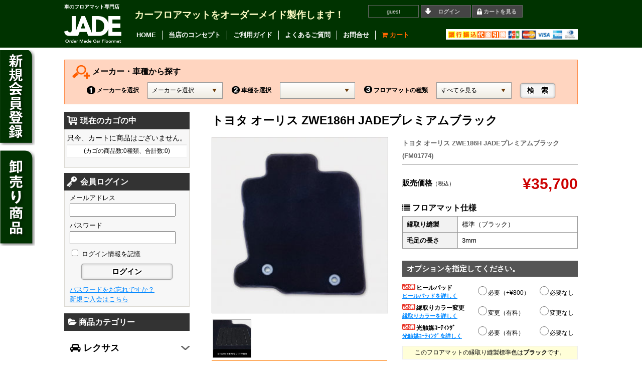

--- FILE ---
content_type: text/html; charset=UTF-8
request_url: https://jade05.com/item/17686.html
body_size: 17199
content:
<!DOCTYPE html>
<html lang="ja">

<head>
	<meta charset="UTF-8" />
    <title>トヨタ オーリス ZWE186H JADEプレミアムブラック | カーフロアマット専門店-JADE（ジェイド）</title>
	<link rel="stylesheet" type="text/css" media="all" href="https://jade05.com/wp-content/themes/welcart_JADE/style.css" />
    <link rel="stylesheet" href="https://maxcdn.bootstrapcdn.com/font-awesome/4.3.0/css/font-awesome.min.css">
 <link href='https://fonts.googleapis.com/css?family=Playfair+Display:400,700' rel='stylesheet' type='text/css'>  
        <link rel="stylesheet" type="text/css" media="all" href="https://jade05.com/wp-content/themes/welcart_JADE/css/contactForm.css" />
    	<link rel="stylesheet" type="text/css" media="all" href="https://jade05.com/wp-content/themes/welcart_JADE/css/accordion-menu.css" />
	<script src="//ajax.googleapis.com/ajax/libs/jquery/1.11.2/jquery.min.js"></script>
    <script type="text/javascript" src="https://jade05.com/wp-content/themes/welcart_JADE/js/footerFixed.js"></script>
     <script type="text/javascript" src="https://jade05.com/wp-content/themes/welcart_JADE/js/car_search.js"></script>
      <script type="text/javascript" src="https://jade05.com/wp-content/themes/welcart_JADE/js/leftMenu.js"></script>
  <script src="https://jade05.com/wp-content/themes/welcart_JADE/js/remodal.js"></script>
  <script src="https://jade05.com/wp-content/themes/welcart_JADE/js/sideMenu.js"></script>
  
  
<link rel="stylesheet" href="https://jade05.com/wp-content/themes/welcart_JADE/css/remodal.css" media="screen" />
<link rel="stylesheet" href="https://jade05.com/wp-content/themes/welcart_JADE/css/remodal-default-theme.css" media="screen" />
	<title>トヨタ オーリス ZWE186H JADEプレミアムブラック | カーフロアマット専門店-JADE（ジェイド）</title>

<!-- All in One SEO Pack 2.5 by Michael Torbert of Semper Fi Web Design[71,78] -->
<meta name="description"  content="トヨタ オーリス ZWE186H用のオリジナルカーフロアマット（JADEプレミアム・ブラック）を激安価格でご提供。他店にはない衝撃価格をご用意しておりますので、ぜひご覧ください。" />

<link rel="canonical" href="https://jade05.com/item/17686.html" />
<!-- /all in one seo pack -->
<link rel='dns-prefetch' href='//s.w.org' />
		<script type="text/javascript">
			window._wpemojiSettings = {"baseUrl":"https:\/\/s.w.org\/images\/core\/emoji\/11\/72x72\/","ext":".png","svgUrl":"https:\/\/s.w.org\/images\/core\/emoji\/11\/svg\/","svgExt":".svg","source":{"concatemoji":"https:\/\/jade05.com\/wp-includes\/js\/wp-emoji-release.min.js?ver=4.9.26"}};
			!function(e,a,t){var n,r,o,i=a.createElement("canvas"),p=i.getContext&&i.getContext("2d");function s(e,t){var a=String.fromCharCode;p.clearRect(0,0,i.width,i.height),p.fillText(a.apply(this,e),0,0);e=i.toDataURL();return p.clearRect(0,0,i.width,i.height),p.fillText(a.apply(this,t),0,0),e===i.toDataURL()}function c(e){var t=a.createElement("script");t.src=e,t.defer=t.type="text/javascript",a.getElementsByTagName("head")[0].appendChild(t)}for(o=Array("flag","emoji"),t.supports={everything:!0,everythingExceptFlag:!0},r=0;r<o.length;r++)t.supports[o[r]]=function(e){if(!p||!p.fillText)return!1;switch(p.textBaseline="top",p.font="600 32px Arial",e){case"flag":return s([55356,56826,55356,56819],[55356,56826,8203,55356,56819])?!1:!s([55356,57332,56128,56423,56128,56418,56128,56421,56128,56430,56128,56423,56128,56447],[55356,57332,8203,56128,56423,8203,56128,56418,8203,56128,56421,8203,56128,56430,8203,56128,56423,8203,56128,56447]);case"emoji":return!s([55358,56760,9792,65039],[55358,56760,8203,9792,65039])}return!1}(o[r]),t.supports.everything=t.supports.everything&&t.supports[o[r]],"flag"!==o[r]&&(t.supports.everythingExceptFlag=t.supports.everythingExceptFlag&&t.supports[o[r]]);t.supports.everythingExceptFlag=t.supports.everythingExceptFlag&&!t.supports.flag,t.DOMReady=!1,t.readyCallback=function(){t.DOMReady=!0},t.supports.everything||(n=function(){t.readyCallback()},a.addEventListener?(a.addEventListener("DOMContentLoaded",n,!1),e.addEventListener("load",n,!1)):(e.attachEvent("onload",n),a.attachEvent("onreadystatechange",function(){"complete"===a.readyState&&t.readyCallback()})),(n=t.source||{}).concatemoji?c(n.concatemoji):n.wpemoji&&n.twemoji&&(c(n.twemoji),c(n.wpemoji)))}(window,document,window._wpemojiSettings);
		</script>
		<style type="text/css">
img.wp-smiley,
img.emoji {
	display: inline !important;
	border: none !important;
	box-shadow: none !important;
	height: 1em !important;
	width: 1em !important;
	margin: 0 .07em !important;
	vertical-align: -0.1em !important;
	background: none !important;
	padding: 0 !important;
}
</style>
	<style type="text/css">
	.wp-pagenavi{float:left !important; }
	</style>
  <link rel='stylesheet' id='itemListLayoutStyleSheets-css'  href='https://jade05.com/wp-content/plugins/wcex_item_list_layout/css/item_list_layout.css?ver=4.9.26' type='text/css' media='all' />
<link rel='stylesheet' id='contact-form-7-css'  href='https://jade05.com/wp-content/plugins/contact-form-7/includes/css/styles.css?ver=5.0.1' type='text/css' media='all' />
<link rel='stylesheet' id='contact-form-7-confirm-css'  href='https://jade05.com/wp-content/plugins/contact-form-7-add-confirm/includes/css/styles.css?ver=5.1' type='text/css' media='all' />
<link rel='stylesheet' id='wcex_widgetcart_style-css'  href='https://jade05.com/wp-content/plugins/wcex_widget_cart/css/wcex_widget_cart.css?ver=4.9.26' type='text/css' media='all' />
<link rel='stylesheet' id='usces_default_css-css'  href='https://jade05.com/wp-content/plugins/usc-e-shop/css/usces_default.css?ver=1.9.10.1803051' type='text/css' media='all' />
<link rel='stylesheet' id='theme_cart_css-css'  href='https://jade05.com/wp-content/themes/welcart_JADE/usces_cart.css?ver=1.9.10.1803051' type='text/css' media='all' />
<link rel='stylesheet' id='ms-main-css'  href='https://jade05.com/wp-content/plugins/masterslider/public/assets/css/masterslider.main.css?ver=3.2.2' type='text/css' media='all' />
<link rel='stylesheet' id='ms-custom-css'  href='https://jade05.com/wp-content/uploads/masterslider/custom.css?ver=7.3' type='text/css' media='all' />
<link rel='stylesheet' id='jquery.lightbox.min.css-css'  href='https://jade05.com/wp-content/plugins/wp-jquery-lightbox/styles/lightbox.min.css?ver=1.4.6' type='text/css' media='all' />
<link rel='stylesheet' id='wp-pagenavi-style-css'  href='https://jade05.com/wp-content/plugins/wp-pagenavi-style/css/css3_black.css?ver=1.0' type='text/css' media='all' />
<script type='text/javascript' src='https://jade05.com/wp-includes/js/jquery/jquery.js?ver=1.12.4'></script>
<script type='text/javascript' src='https://jade05.com/wp-includes/js/jquery/jquery-migrate.min.js?ver=1.4.1'></script>
<link rel='https://api.w.org/' href='https://jade05.com/wp-json/' />
<link rel="alternate" type="application/json+oembed" href="https://jade05.com/wp-json/oembed/1.0/embed?url=https%3A%2F%2Fjade05.com%2Fitem%2F17686.html" />
<link rel="alternate" type="text/xml+oembed" href="https://jade05.com/wp-json/oembed/1.0/embed?url=https%3A%2F%2Fjade05.com%2Fitem%2F17686.html&#038;format=xml" />

<meta property="og:title" content="トヨタ オーリス ZWE186H JADEプレミアムブラック">
<meta property="og:type" content="product">
<meta property="og:description" content="トヨタ オーリス ZWE186H JADEプレミアムブラック">
<meta property="og:url" content="https://jade05.com/item/17686.html">
<meta property="og:image" content="https://jade05.com/wp-content/uploads/2018/02/Premium-Black-108-150x150.jpg">
<meta property="og:site_name" content="カーフロアマット専門店-JADE（ジェイド）"><script>var ms_grabbing_curosr='https://jade05.com/wp-content/plugins/masterslider/public/assets/css/common/grabbing.cur',ms_grab_curosr='https://jade05.com/wp-content/plugins/masterslider/public/assets/css/common/grab.cur';</script>
<meta name="generator" content="MasterSlider 3.2.2 - Responsive Touch Image Slider" />
	<style type="text/css">
	 .wp-pagenavi
	{
		font-size:12px !important;
	}
	</style>
			<style type="text/css">.recentcomments a{display:inline !important;padding:0 !important;margin:0 !important;}</style>
		<script type='text/javascript'>
		/* <![CDATA[ */
			wcwc_cssObj = {
			'display': 'block', 
			'left': (jQuery(window).width()/2 - 100) + 'px', 
			'top': (jQuery(window).height()/2 - 40) + 'px', 
			'position': 'fixed'
			};
		/* ]]> */
		</script></head>

<body class="post-template-default single single-post postid-17686 single-format-standard _masterslider _msp_version_3.2.2">

<header>
<span class="clearfix">
<div id="HL"><h1>車のフロアマット専門店</h1>
<a href="https://jade05.com/"><img src="https://jade05.com/wp-content/themes/welcart_JADE/images/logo.png" alt="JADE"></a></div>
<h2>カーフロアマットをオーダーメイド製作します！</h2>
<ul class="clearfix">
		<li class="guest">guest</li>
		<li><a href="https://jade05.com/usces-member?page=login" class="usces_login_a">ログイン</a></li>
				        <li><a href="https://jade05.com/usces-cart">カートを見る</a></li>
</ul>

<ol class="clearfix">
<li><a href="https://jade05.com/">HOME</a></li>
<li><a href="https://jade05.com/concept">当店のコンセプト</a></li>
<li><a href="https://jade05.com/guide">ご利用ガイド</a></li>
<li><a href="https://jade05.com/faq">よくあるご質問</a></li>
<li><a href="https://jade05.com/contact">お問合せ</a></li>
<li id="cart"><a href="https://jade05.com/usces-cart"><i class="fa fa-shopping-cart" aria-hidden="true"></i>
 カート</a></li>
</ol>



</span>
</header><!-- end of header -->

<div id="wrap" class="clearfix">

<!-- end header -->
<div id="top_search">
<h3>メーカー・車種から探す</h3>
<form method="get" id="top_searchform" action="https://jade05.com" name="formName">
    <table>
    <tr>
    <th>メーカーを選択</th>
    <td><select name="selectName1" onChange="functionName()">
    <option value="">メーカーを選択</option>
    <option value="レクサス">レクサス</option>
    <option value="トヨタ">トヨタ</option>
    <option value="ニッサン">ニッサン</option>
    <option value="ホンダ">ホンダ</option>
    <option value="マツダ">マツダ</option>
    <option value="スバル">スバル</option>
    <option value="ダイハツ">ダイハツ</option>
    <option value="スズキ">スズキ</option>
    <option value="メルセデス">メルセデス</option>
    </select></td>
    
    <th><img src="https://jade05.com/wp-content/themes/welcart_JADE/images/no2.png" />車種を選択</th>
    <td><select name = "selectName2"></select></td>
    <th><img src="https://jade05.com/wp-content/themes/welcart_JADE/images/no3.png" />フロアマットの種類</th>
    <td><select name="selectName3">
    <option value="">すべてを見る</option>
    <option value="スタンダードブラック">スタンダードブラック</option>
    <option value="JADEライン・ブラック">JADEライン・ブラック</option>
    <option value="JADEライン・グレー">JADEライン・グレー</option>
    <option value="JADEライン・ベージュ">JADEライン・ベージュ</option>
    <option value="JADEチェック・ブラック">JADEチェック・ブラック</option>
    <option value="JADEチェック・ブラック＆レッド">JADEチェック・ブラック＆レッド</option>
    <option value="JADEチェック・ブラック＆ブルー">JADEチェック・ブラック＆ブルー</option>
    <option value="JADEチェック・ブラック＆グリーン">JADEチェック・ブラック＆グリーン</option>
    <option value="JADEチェック・ブラック＆グレー">JADEチェック・ブラック＆グレー</option>
    <option value="JADEチェック・ブラック＆パープル">JADEチェック・ブラック＆パープル</option>
    <option value="JADEチェック・ブラック＆ホワイト">JADEチェック・ブラック＆ホワイト</option>
     <option value="バックフェルト・ブラック">Jバックフェルト・ブラック</option>
      <option value="バックフェルト・ベージュ">Jバックフェルト・ベージュ</option>
      <option value="JADEブラック">JADEブラック</option>
      <option value="JADEプレミアムブラック">JADEプレミアムブラック</option>
    </select></td>
    <td><input type="submit" value="検　索" style="height:65px;" /></td>
    </tr>
    </table><input type="hidden" name="s" id="s" placeholder="キーワードを入力（任意）" />
    
</form>
</div><div id="content" class="two-column">


<div class="post-17686 post type-post status-publish format-standard hentry category-auris category-toyota category-item category-itemgenre category-japan tag-jade tag-zwe186h tag-554 tag-545 tag-c" id="post-17686">
<h3 class="item_page_title">トヨタ オーリス ZWE186H JADEプレミアムブラック</h3>
<div class="storycontent">

<div id="itempage">
	
    <div class="itemimg">
        
	<div class="mainI"><a href="https://jade05.com/wp-content/uploads/2018/02/Premium-Black-108.jpg"  rel="lightbox" ><img width="300" height="300" src="https://jade05.com/wp-content/uploads/2018/02/Premium-Black-108-300x300.jpg" class="attachment-300x300 size-300x300" alt="FM01774" srcset="https://jade05.com/wp-content/uploads/2018/02/Premium-Black-108-300x300.jpg 300w, https://jade05.com/wp-content/uploads/2018/02/Premium-Black-108-150x150.jpg 150w, https://jade05.com/wp-content/uploads/2018/02/Premium-Black-108.jpg 500w" sizes="(max-width: 300px) 100vw, 300px" /></a></div>
	
   <div class="itemsubimg">
		<a href="https://jade05.com/wp-content/uploads/2018/02/H-PremiumBlack-107.jpg"  rel="lightbox"><img width="110" height="110" src="https://jade05.com/wp-content/uploads/2018/02/H-PremiumBlack-107-150x150.jpg" class="attachment-110x110 size-110x110" alt="FM01774" srcset="https://jade05.com/wp-content/uploads/2018/02/H-PremiumBlack-107-150x150.jpg 150w, https://jade05.com/wp-content/uploads/2018/02/H-PremiumBlack-107.jpg 300w" sizes="(max-width: 110px) 100vw, 110px" /></a>
	</div><!-- end of itemsubimg -->
    <table id="zaiko">
        <tr>
        <th>ステータス</th>
        <td>在庫有り</td>
      <th>発送日目安</th>
      <td>即日</td>
      </tr>
        </table>
         
    
        <div class="chui">
画像のヒールパッドは、オプションになります。<br />
お客様のお好みでお選びください。 
    </div>
      
    
    <div class="chui">
当店のフロアマットは<b>お車一台分１セット分</b>（セダン系は前後部席・ワゴン系はサードシートまで）を基本セットとしてご提供させていただきます。　<a href="http://jade05.com/wp-content/uploads/2017/10/floorSET.jpg" rel="lightbox" title="セダン系とワゴン系のフロアマットセット"><i class="fa fa-info-circle" aria-hidden="true"></i> 図解イラスト>> </a> 
    </div>
     
   <ul id="productC">
    <li><a href='/jade/?page_id=41&goods=トヨタ オーリス ZWE186H JADEプレミアムブラック(FM01774)'><i class="fa fa-envelope" aria-hidden="true"></i>
 問い合わせる</a></li>
    
<li><a href='/jade/?page_id=242&goods=トヨタ オーリス ZWE186H JADEプレミアムブラック(FM01774)'><i class="fa fa-envelope" aria-hidden="true"></i>
 見積りを依頼する</a></li>   
    
</ul>

   
<div class="gyoumuBTN"><a href="https://jade05.com/item/31122.html">この商品の業務用割引ページ>></a></div>
  
</div><!-- end of itemimg -->
	
<div id="detail" class="clearfix">
<h4 class="item_name">トヨタ オーリス ZWE186H JADEプレミアムブラック (FM01774)</h4>
    
	<div class="exp clearfix">
		<div class="field">
					<div class="field_name">販売価格<em class="tax">（税込）</em></div>
			<div class="field_price">¥35,700</div>
		</div>
        
        		
        
				
		
		

 
<table class='siyou'>
<caption><i class="fa fa-list" aria-hidden="true"></i> フロアマット仕様</caption>
<tr>
<th>縁取り縫製</th>
<td>標準（ブラック）</td>
</tr>
<tr>
<th>毛足の長さ</th>
<td>3mm</td>
</tr>
</table>		
 <!-- end of 業務用除外-->		
</div><!-- end of exp -->

	<form action="https://jade05.com/usces-cart" method="post">
	
	<div class="skuform" align="right">
    
    <div class="wcss_loading"></div>
	
	
		
        <table class='item_option'>
		<caption>オプションを指定してください。</caption>
	    <tr>
    <th><img src="https://jade05.com/wp-content/themes/welcart_JADE/images/hisu.png" alt="必須">ヒールパッド<span><a data-remodal-target="modal">ヒールパッドを詳しく</a></span></th>
    <td>
<label for='itemOption[17686][FM01774][%E3%83%92%E3%83%BC%E3%83%AB%E3%83%91%E3%83%83%E3%83%89]' class='iopt_label'></label>
	<label for='itemOption[17686][FM01774][%E3%83%92%E3%83%BC%E3%83%AB%E3%83%91%E3%83%83%E3%83%89]0' class='iopt_radio_label'><input name='itemOption[17686][FM01774][%E3%83%92%E3%83%BC%E3%83%AB%E3%83%91%E3%83%83%E3%83%89]' id='itemOption[17686][FM01774][%E3%83%92%E3%83%BC%E3%83%AB%E3%83%91%E3%83%83%E3%83%89]0' class='iopt_radio' type='radio' value='%E5%BF%85%E8%A6%81%EF%BC%88%2B%C2%A5800%EF%BC%89'>必要（+¥800）</label>
	<label for='itemOption[17686][FM01774][%E3%83%92%E3%83%BC%E3%83%AB%E3%83%91%E3%83%83%E3%83%89]1' class='iopt_radio_label'><input name='itemOption[17686][FM01774][%E3%83%92%E3%83%BC%E3%83%AB%E3%83%91%E3%83%83%E3%83%89]' id='itemOption[17686][FM01774][%E3%83%92%E3%83%BC%E3%83%AB%E3%83%91%E3%83%83%E3%83%89]1' class='iopt_radio' type='radio' value='%E5%BF%85%E8%A6%81%E3%81%AA%E3%81%97'>必要なし</label>
</td>
    </tr>
         
    
    <tr>
    <th><img src="https://jade05.com/wp-content/themes/welcart_JADE/images/hisu.png" alt="必須">縁取りカラー変更<span><a data-remodal-target="modal2">縁取りカラーを詳しく</a></span></th>
    <td class="fuchi">
<label for='itemOption[17686][FM01774][%E7%B8%81%E5%8F%96%E3%82%8A%E3%82%AB%E3%83%A9%E3%83%BC%E3%81%AE%E5%A4%89%E6%9B%B4]' class='iopt_label'></label>
	<label for='itemOption[17686][FM01774][%E7%B8%81%E5%8F%96%E3%82%8A%E3%82%AB%E3%83%A9%E3%83%BC%E3%81%AE%E5%A4%89%E6%9B%B4]0' class='iopt_radio_label'><input name='itemOption[17686][FM01774][%E7%B8%81%E5%8F%96%E3%82%8A%E3%82%AB%E3%83%A9%E3%83%BC%E3%81%AE%E5%A4%89%E6%9B%B4]' id='itemOption[17686][FM01774][%E7%B8%81%E5%8F%96%E3%82%8A%E3%82%AB%E3%83%A9%E3%83%BC%E3%81%AE%E5%A4%89%E6%9B%B4]0' class='iopt_radio' type='radio' value='%E5%A4%89%E6%9B%B4%EF%BC%88%E6%9C%89%E6%96%99%EF%BC%89'>変更（有料）</label>
	<label for='itemOption[17686][FM01774][%E7%B8%81%E5%8F%96%E3%82%8A%E3%82%AB%E3%83%A9%E3%83%BC%E3%81%AE%E5%A4%89%E6%9B%B4]1' class='iopt_radio_label'><input name='itemOption[17686][FM01774][%E7%B8%81%E5%8F%96%E3%82%8A%E3%82%AB%E3%83%A9%E3%83%BC%E3%81%AE%E5%A4%89%E6%9B%B4]' id='itemOption[17686][FM01774][%E7%B8%81%E5%8F%96%E3%82%8A%E3%82%AB%E3%83%A9%E3%83%BC%E3%81%AE%E5%A4%89%E6%9B%B4]1' class='iopt_radio' type='radio' value='%E5%A4%89%E6%9B%B4%E3%81%AA%E3%81%97'>変更なし</label>
</td>
    </tr>
     <tr>
    <th><img src="https://jade05.com/wp-content/themes/welcart_JADE/images/hisu.png" alt="必須">光触媒ｺｰﾃｨﾝｸﾞ<span><a data-remodal-target="modal3">光触媒ｺｰﾃｨﾝｸﾞを詳しく</a></span></th>
    <td class="hikari">
<label for='itemOption[17686][FM01774][%E5%85%89%E8%A7%A6%E5%AA%92%E3%82%B3%E3%83%BC%E3%83%86%E3%82%A3%E3%83%B3%E3%82%B0]' class='iopt_label'></label>
	<label for='itemOption[17686][FM01774][%E5%85%89%E8%A7%A6%E5%AA%92%E3%82%B3%E3%83%BC%E3%83%86%E3%82%A3%E3%83%B3%E3%82%B0]0' class='iopt_radio_label'><input name='itemOption[17686][FM01774][%E5%85%89%E8%A7%A6%E5%AA%92%E3%82%B3%E3%83%BC%E3%83%86%E3%82%A3%E3%83%B3%E3%82%B0]' id='itemOption[17686][FM01774][%E5%85%89%E8%A7%A6%E5%AA%92%E3%82%B3%E3%83%BC%E3%83%86%E3%82%A3%E3%83%B3%E3%82%B0]0' class='iopt_radio' type='radio' value='%E5%BF%85%E8%A6%81%EF%BC%88%E6%9C%89%E6%96%99%EF%BC%89'>必要（有料）</label>
	<label for='itemOption[17686][FM01774][%E5%85%89%E8%A7%A6%E5%AA%92%E3%82%B3%E3%83%BC%E3%83%86%E3%82%A3%E3%83%B3%E3%82%B0]1' class='iopt_radio_label'><input name='itemOption[17686][FM01774][%E5%85%89%E8%A7%A6%E5%AA%92%E3%82%B3%E3%83%BC%E3%83%86%E3%82%A3%E3%83%B3%E3%82%B0]' id='itemOption[17686][FM01774][%E5%85%89%E8%A7%A6%E5%AA%92%E3%82%B3%E3%83%BC%E3%83%86%E3%82%A3%E3%83%B3%E3%82%B0]1' class='iopt_radio' type='radio' value='%E5%BF%85%E8%A6%81%E3%81%AA%E3%81%97'>必要なし</label>
</td>
    </tr>
    </table>
	<!--国産車・輸入車カテゴリーの条件分岐-->
    
     
    <p class="hyoujun">このフロアマットの縁取り縫製標準色は<b>ブラック</b>です。</p>
    
    
         <div class="content_wrap nodisp">
    <h4><img src="https://jade05.com/wp-content/themes/welcart_JADE/images/hisu.png" alt="必須">縁取りカラーの変更内容</h4>
    
<label for='itemOption[17686][FM01774][%E7%B8%81%E5%8F%96%E3%82%8A%E3%82%AB%E3%83%A9%E3%83%BC%E3%81%AE%E5%A4%89%E6%9B%B4%E5%86%85%E5%AE%B9]' class='iopt_label'></label>

<select name='itemOption[17686][FM01774][%E7%B8%81%E5%8F%96%E3%82%8A%E3%82%AB%E3%83%A9%E3%83%BC%E3%81%AE%E5%A4%89%E6%9B%B4%E5%86%85%E5%AE%B9]' id='itemOption[17686][FM01774][%E7%B8%81%E5%8F%96%E3%82%8A%E3%82%AB%E3%83%A9%E3%83%BC%E3%81%AE%E5%A4%89%E6%9B%B4%E5%86%85%E5%AE%B9]' class='iopt_select' onKeyDown="if (event.keyCode == 13) {return false;}">
	<option value='#NONE#' selected="selected">選択してください</option>
	<option value='レッド'>レッド</option>
	<option value='ブルー'>ブルー</option>
	<option value='イエロー'>イエロー</option>
	<option value='グリーン'>グリーン</option>
	<option value='オレンジ'>オレンジ</option>
	<option value='パープル'>パープル</option>
	<option value='シルバー'>シルバー</option>
	<option value='--'>--</option>
</select>
    
    <h4><img src="https://jade05.com/wp-content/themes/welcart_JADE/images/hisu.png" alt="必須">縁取りカラー変更マットの枚数　<a href="https://jade05.com/wp-content/themes/welcart_JADE/images/sheat.gif" rel="lightbox" title="マットの位置"><i class="fa fa-info-circle" aria-hidden="true"></i> マットの位置</a></h4>
    
<label for='itemOption[17686][FM01774][%E7%B8%81%E5%8F%96%E3%82%8A%E3%82%AB%E3%83%A9%E3%83%BC%E5%A4%89%E6%9B%B4%E3%81%AE%E6%9E%9A%E6%95%B0]' class='iopt_label'></label>

<select name='itemOption[17686][FM01774][%E7%B8%81%E5%8F%96%E3%82%8A%E3%82%AB%E3%83%A9%E3%83%BC%E5%A4%89%E6%9B%B4%E3%81%AE%E6%9E%9A%E6%95%B0]' id='itemOption[17686][FM01774][%E7%B8%81%E5%8F%96%E3%82%8A%E3%82%AB%E3%83%A9%E3%83%BC%E5%A4%89%E6%9B%B4%E3%81%AE%E6%9E%9A%E6%95%B0]' class='iopt_select' onKeyDown="if (event.keyCode == 13) {return false;}">
	<option value='#NONE#' selected="selected">選択してください</option>
	<option value='運転席のみ（+￥1,000）'>運転席のみ（+￥1,000）</option>
	<option value='運転席・助手席（+￥1,800）'>運転席・助手席（+￥1,800）</option>
	<option value='セカンドシートまで（+￥3,200）'>セカンドシートまで（+￥3,200）</option>
	<option value='サードシートまで（+￥4,200）'>サードシートまで（+￥4,200）</option>
	<option value='--'>--</option>
</select>

    </div>

   <div class="content_wrap2 nodisp">
   <h4><img src="https://jade05.com/wp-content/themes/welcart_JADE/images/hisu.png" alt="必須">光触媒コーティングのお申込み</h4>
    
<label for='itemOption[17686][FM01774][%E5%85%89%E8%A7%A6%E5%AA%92%E3%82%B3%E3%83%BC%E3%83%86%E3%82%A3%E3%83%B3%E3%82%B0%E3%81%AE%E7%94%B3%E8%BE%BC%E3%81%BF]' class='iopt_label'></label>

<select name='itemOption[17686][FM01774][%E5%85%89%E8%A7%A6%E5%AA%92%E3%82%B3%E3%83%BC%E3%83%86%E3%82%A3%E3%83%B3%E3%82%B0%E3%81%AE%E7%94%B3%E8%BE%BC%E3%81%BF]' id='itemOption[17686][FM01774][%E5%85%89%E8%A7%A6%E5%AA%92%E3%82%B3%E3%83%BC%E3%83%86%E3%82%A3%E3%83%B3%E3%82%B0%E3%81%AE%E7%94%B3%E8%BE%BC%E3%81%BF]' class='iopt_select' onKeyDown="if (event.keyCode == 13) {return false;}">
	<option value='#NONE#' selected="selected">選択してください</option>
	<option value='必要なし'>必要なし</option>
	<option value='1シーター分（+¥2,000）'>1シーター分（+¥2,000）</option>
	<option value='2シーター分（+¥4,000）'>2シーター分（+¥4,000）</option>
	<option value='2列シート分（+¥8,000）'>2列シート分（+¥8,000）</option>
	<option value='3列シート分（+¥20,000）'>3列シート分（+¥20,000）</option>
</select>
   </div>
   
   <div class="remodal clearfix" data-remodal-id="modal" data-remodal-options="hashTracking:false">
	<button data-remodal-action="close" class="remodal-close"></button>
	<h4 class="setumei">ヒールパッドについて</h4>
	<div style="width: 100%; margin: 0 auto;" class="ml-slider-3-7-2 ml-slider-pro-2-7-1 metaslider metaslider-nivo metaslider-79 ml-slider pad">
    
    <div id="metaslider_container_79">
        <div class='slider-wrapper theme-default'>
            <div class='ribbon'></div>
            <div id='metaslider_79' class='nivoSlider'>
                <img src="https://jade05.com/wp-content/uploads/2017/08/hillPad-640x310.jpg" height="320" width="660" data-title="スタンダードブラック
" data-thumb="https://jade05.com/wp-content/uploads/2017/08/hillPad-47x47.jpg" alt="" class="slider-79 slide-80" />
                <img src="https://jade05.com/wp-content/uploads/2017/10/heel-02.jpg" height="320" width="660" data-title="JADEライン・ブラック" data-thumb="https://jade05.com/wp-content/uploads/2017/10/heel-02-47x47.jpg" alt="" class="slider-79 slide-434" />
                <img src="https://jade05.com/wp-content/uploads/2017/10/heel-03.jpg" height="320" width="660" data-title="JADEライン・グレー" data-thumb="https://jade05.com/wp-content/uploads/2017/10/heel-03-47x47.jpg" alt="" class="slider-79 slide-436" />
                <img src="https://jade05.com/wp-content/uploads/2017/10/heel-04.jpg" height="320" width="660" data-title="JADEライン・ベージュ" data-thumb="https://jade05.com/wp-content/uploads/2017/10/heel-04-47x47.jpg" alt="" class="slider-79 slide-432" />
                <img src="https://jade05.com/wp-content/uploads/2017/10/heel-05.jpg" height="320" width="660" data-title="JADEチェック・ブラック" data-thumb="https://jade05.com/wp-content/uploads/2017/10/heel-05-47x47.jpg" alt="" class="slider-79 slide-438" />
                <img src="https://jade05.com/wp-content/uploads/2017/08/hillPad-blacRed-640x310.jpg" height="320" width="660" data-title="JADEチェック・ブラック&amp;レッド" data-thumb="https://jade05.com/wp-content/uploads/2017/08/hillPad-blacRed-47x47.jpg" alt="" class="slider-79 slide-95" />
                <img src="https://jade05.com/wp-content/uploads/2017/08/hillPad-blacBlue-640x310.jpg" height="320" width="660" data-title="JADEチェック・ブラック&amp;ブルー" data-thumb="https://jade05.com/wp-content/uploads/2017/08/hillPad-blacBlue-47x47.jpg" alt="" class="slider-79 slide-97" />
                <img src="https://jade05.com/wp-content/uploads/2017/10/heel-08.jpg" height="320" width="660" data-title="JADEチェック・ブラック&amp;グリーン" data-thumb="https://jade05.com/wp-content/uploads/2017/10/heel-08-47x47.jpg" alt="" class="slider-79 slide-440" />
                <img src="https://jade05.com/wp-content/uploads/2017/08/hillPad-blackGray-640x310.jpg" height="320" width="660" data-title="JADEチェック・ブラック&amp;グレー" data-thumb="https://jade05.com/wp-content/uploads/2017/08/hillPad-blackGray-47x47.jpg" alt="" class="slider-79 slide-101" />
                <img src="https://jade05.com/wp-content/uploads/2017/10/heel-10-639x310.jpg" height="320" width="660" data-title="JADEチェック・ブラック&amp;パープル" data-thumb="https://jade05.com/wp-content/uploads/2017/10/heel-10-47x47.jpg" alt="" class="slider-79 slide-442" />
                <img src="https://jade05.com/wp-content/uploads/2017/08/hillPad-blacWhite-1-640x310.jpg" height="320" width="660" data-title="JADEチェック・ブラック&amp;ホワイト" data-thumb="https://jade05.com/wp-content/uploads/2017/08/hillPad-blacWhite-1-47x47.jpg" alt="" class="slider-79 slide-105" />
                <img src="https://jade05.com/wp-content/uploads/2017/08/hillPad-jadeBlack-640x310.jpg" height="320" width="660" data-title="JADEブラック" data-thumb="https://jade05.com/wp-content/uploads/2017/08/hillPad-jadeBlack-47x47.jpg" alt="JADEブラック" class="slider-79 slide-107" />
                <img src="https://jade05.com/wp-content/uploads/2017/10/heel-13.jpg" height="320" width="660" data-title="バックフェルト・ベージュ" data-thumb="https://jade05.com/wp-content/uploads/2017/10/heel-13-47x47.jpg" alt="" class="slider-79 slide-444" />
            </div>
        </div>
        
    </div>
</div>     <p style="padding:10px 0 0 0">フロアマットはアクセルを踏む足のかかと接触部分がすれて毛足が潰れてしまう…。<br />
そんな悩みを解決してくれる補強用のパッドです。<br />
<b>ヒールパッド ◉必要（+¥800）</b>を選択いただくとヒールパッド補強ができます。</p>
 </div>
   
   <div class="remodal clearfix" data-remodal-id="modal2" data-remodal-options="hashTracking:false">
	<button data-remodal-action="close" class="remodal-close"></button>
	<h4 class="setumei">縁取りカラー変更について</h4>
	 <ul id="fuchidori" class="clearfix">
   <li><a href="https://jade05.com/wp-content/themes/welcart_JADE/images/F1-B.jpg" rel="lightbox"><img src="https://jade05.com/wp-content/themes/welcart_JADE/images/F1.jpg" alt="1.ワインレッド" />1. ワインレッド</a></li>
   <li><a href="https://jade05.com/wp-content/themes/welcart_JADE/images/F2-B.jpg" rel="lightbox"><img src="https://jade05.com/wp-content/themes/welcart_JADE/images/F2.jpg" alt="2.ライトブラウン" />2. ライトブラウン</a></li>
   <li><a href="https://jade05.com/wp-content/themes/welcart_JADE/images/F3-B.jpg" rel="lightbox"><img src="https://jade05.com/wp-content/themes/welcart_JADE/images/F3.jpg" alt="3.グリーン" />3. グリーン</a></li>
   <li><a href="https://jade05.com/wp-content/themes/welcart_JADE/images/F4-B.jpg" rel="lightbox"><img src="https://jade05.com/wp-content/themes/welcart_JADE/images/F4.jpg" alt="4. ブルー" />4. ブルー</a></li>
   <li><a href="https://jade05.com/wp-content/themes/welcart_JADE/images/F5-B.jpg" rel="lightbox"><img src="https://jade05.com/wp-content/themes/welcart_JADE/images/F5.jpg" alt="5. イエロー" />5. イエロー</a></li>
   <li><a href="https://jade05.com/wp-content/themes/welcart_JADE/images/F6-B.jpg" rel="lightbox"><img src="https://jade05.com/wp-content/themes/welcart_JADE/images/F6.jpg" alt="6. ホワイト" />6. ホワイト</a></li>
  <li><a href="https://jade05.com/wp-content/themes/welcart_JADE/images/F7-B.jpg" rel="lightbox"><img src="https://jade05.com/wp-content/themes/welcart_JADE/images/F7.jpg" alt="7. グレー" />7. グレー</a></li>
   <li><a href="https://jade05.com/wp-content/themes/welcart_JADE/images/F8-B.jpg" rel="lightbox"><img src="https://jade05.com/wp-content/themes/welcart_JADE/images/F8.jpg" alt="8. ブラウン" />8. ブラウン</a></li>
   <li><a href="https://jade05.com/wp-content/themes/welcart_JADE/images/F9-B.jpg" rel="lightbox"><img src="https://jade05.com/wp-content/themes/welcart_JADE/images/F9.jpg" alt="9. ベージュ" />9. ベージュ</a></li>
 </ul>
     <p style="padding:10px 0 0 0">フロアマット縁取り縫製には、9色の糸をご用意しています。<br />
<b>「個性が際立つ車内を作りたい！」</b>そんな方にお勧めです。ぜひご利用ください。<br />
オーダーの際はプルダウンメニューからお好みのカラーをご指定ください。</p>
 </div> 
 
 <div class="remodal clearfix" data-remodal-id="modal3" data-remodal-options="hashTracking:false">
 <button data-remodal-action="close" class="remodal-close"></button>
	<h4 class="setumei">光触媒コーティングについて</h4>
 <img src="https://jade05.com/wp-content/themes/welcart_JADE/images/hikari01.jpg" alt="光触媒コーティング">
 <table id="hikari">
 <caption>光触媒消臭、抗菌加工</caption>
 <tr>
<th>乗車定員2人</th>
<th>2シーター</th>
<td>¥4,000</td>
</tr>
<tr>
<th>乗車定員4、5人</th>
<th>2列シート車</th>
<td>¥8,000</td>
</tr>
<tr>
<th>乗車定員6～8人</th>
<th>3列シート車</th>
<td>¥20,000</td>
</tr>
</table>
<div id="hikariRight">
<h5 class="hikari">■光触媒ってなに？</h5>
<ul>
<li>太陽や蛍光灯などの光エネルギー（紫外線）を利用して「消臭」「抗菌」の効果を発揮</li>
<li>光触媒の材料は二酸化チタン ➡ 化粧品や、食品添加物にも使用されている安全な物質 </li>
</ul></div>
<br class="clear" />
<h5 class="hikari">■効果はどのくらい持続する？</h5>
使用状況により異なります。<br />
<b>［参考として］</b><br />
<p>　・フロアマットを1ヶ月に1回は水洗いする➡ 1～2年<br />
　・フロアマットの清掃は、水洗いせずはたいてホコリを落とす程度➡ 5～6年</p>
<img src="https://jade05.com/wp-content/themes/welcart_JADE/images/hikari02.gif" alt="丁寧にコーティングしお届けします">

 </div>
           
     <table class='item_option'>
	<caption><i class="fa fa-check-circle" aria-hidden="true"></i> お客さまのお車情報（ご確認ください） </caption>
		 <tr>
    <th><img src="https://jade05.com/wp-content/themes/welcart_JADE/images/hisu.png" alt="必須">年式</th>
    <td>
<label for='itemOption[17686][FM01774][%E5%B9%B4%E5%BC%8F]' class='iopt_label'></label>
	<label for='itemOption[17686][FM01774][%E5%B9%B4%E5%BC%8F]0' class='iopt_checkbox_label'><input name='itemOption[17686][FM01774][%E5%B9%B4%E5%BC%8F][]' id='itemOption[17686][FM01774][%E5%B9%B4%E5%BC%8F]0' class='iopt_checkbox' type='checkbox' value='2012%2F8'>2012/8</label><br />
</td>
    </tr>	
    <tr>
    <th><img src="https://jade05.com/wp-content/themes/welcart_JADE/images/hisu.png" alt="必須">型式</th>
    <td>
<label for='itemOption[17686][FM01774][%E5%9E%8B%E5%BC%8F]' class='iopt_label'></label>
	<label for='itemOption[17686][FM01774][%E5%9E%8B%E5%BC%8F]0' class='iopt_checkbox_label'><input name='itemOption[17686][FM01774][%E5%9E%8B%E5%BC%8F][]' id='itemOption[17686][FM01774][%E5%9E%8B%E5%BC%8F]0' class='iopt_checkbox' type='checkbox' value='ZWE186H'>ZWE186H</label><br />
</td>
    </tr>
    <tr>
    <th><img src="https://jade05.com/wp-content/themes/welcart_JADE/images/hisu.png" alt="必須">乗員定数</th>
    <td>
<label for='itemOption[17686][FM01774][%E4%B9%97%E5%93%A1%E5%AE%9A%E6%95%B0]' class='iopt_label'></label>
	<label for='itemOption[17686][FM01774][%E4%B9%97%E5%93%A1%E5%AE%9A%E6%95%B0]0' class='iopt_checkbox_label'><input name='itemOption[17686][FM01774][%E4%B9%97%E5%93%A1%E5%AE%9A%E6%95%B0][]' id='itemOption[17686][FM01774][%E4%B9%97%E5%93%A1%E5%AE%9A%E6%95%B0]0' class='iopt_checkbox' type='checkbox' value='5%E5%90%8D'>5名</label><br />
</td>
    </tr>
    <tr>
    <th><img src="https://jade05.com/wp-content/themes/welcart_JADE/images/hisu.png" alt="必須">駆動方式</th>
    <td>
<label for='itemOption[17686][FM01774][%E9%A7%86%E5%8B%95%E6%96%B9%E5%BC%8F]' class='iopt_label'></label>
	<label for='itemOption[17686][FM01774][%E9%A7%86%E5%8B%95%E6%96%B9%E5%BC%8F]0' class='iopt_checkbox_label'><input name='itemOption[17686][FM01774][%E9%A7%86%E5%8B%95%E6%96%B9%E5%BC%8F][]' id='itemOption[17686][FM01774][%E9%A7%86%E5%8B%95%E6%96%B9%E5%BC%8F]0' class='iopt_checkbox' type='checkbox' value='FF'>FF</label><br />
</td>
    </tr>
    <tr>
    <th><img src="https://jade05.com/wp-content/themes/welcart_JADE/images/hisu.png" alt="必須">燃料</th>
    <td>
<label for='itemOption[17686][FM01774][%E7%87%83%E6%96%99]' class='iopt_label'></label>
	<label for='itemOption[17686][FM01774][%E7%87%83%E6%96%99]0' class='iopt_checkbox_label'><input name='itemOption[17686][FM01774][%E7%87%83%E6%96%99][]' id='itemOption[17686][FM01774][%E7%87%83%E6%96%99]0' class='iopt_checkbox' type='checkbox' value='%E3%83%8F%E3%82%A4%E3%83%96%E3%83%AA%E3%83%83%E3%83%89'>ハイブリッド</label><br />
</td>
    </tr>
    			
			
			
	    </table>
 
 <script>$('[class="iopt_checkbox"]').prop('checked',true);</script>
	    <!--OPTION-->
    
    		<div style="margin-top:10px">数量<input name="quant[17686][FM01774]" type="text" id="quant[17686][FM01774]" class="skuquantity" value="1" onKeyDown="if (event.keyCode == 13) {return false;}" /><input name="zaikonum[17686][FM01774]" type="hidden" id="zaikonum[17686][FM01774]" value="" />
<input name="zaiko[17686][FM01774]" type="hidden" id="zaiko[17686][FM01774]" value="0" />
<input name="gptekiyo[17686][FM01774]" type="hidden" id="gptekiyo[17686][FM01774]" value="0" />
<input name="skuPrice[17686][FM01774]" type="hidden" id="skuPrice[17686][FM01774]" value="35700" />
<input name="inCart[17686][FM01774]" type="submit" id="inCart[17686][FM01774]" class="skubutton" value="カートへ入れる" onclick="return uscesCart.intoCart('17686','FM01774')" /><input name="usces_referer" type="hidden" value="/item/17686.html" />
</div>
		<div class="error_message"></div>
	    
	</div><!-- end of skuform -->
			</form>
		
	</div><!-- end of detail -->
	<br class="clear" />
	
		
	
	
<hr class="clear mt" />



<table id="spec">
<caption>トヨタ オーリス ZWE186H JADEプレミアムブラックの特徴</caption>
<tr>
<td colspan="3" class="catch">
<span>当店のフロアマットはお車１台１台にジャストフィット！</span>
をモットーにオーダーメイドにて愛情こめて製作しています。</td>
</tr>


<tr>
<td><a href='https://jade05.com/wp-content/uploads/2017/10/product14-2-1.jpg' rel='lightbox'><img src='https://jade05.com/wp-content/uploads/2017/10/product14-2-1.jpg' width='240' alt='' /></a></td><td><a href='https://jade05.com/wp-content/uploads/2017/10/product14-3-1.jpg' rel='lightbox'><img src='https://jade05.com/wp-content/uploads/2017/10/product14-3-1.jpg' width='240' alt='' /></a></td><td><a href='https://jade05.com/wp-content/uploads/2017/10/product14-4-1.jpg' rel='lightbox'><img src='https://jade05.com/wp-content/uploads/2017/10/product14-4-1.jpg' width='240' alt='' /></a></td></tr>
<tr>
<td><b>縁取り縫製</b><br />
縁取り縫製は型崩れを防ぐしっかりとした仕上がりになっています。</td><td><b>マットストッパーホール</b><br />
各車種に合わせた固定フック用ホールが付いています。</td><td style='padding-bottom:22px;'><b>ズレ防止スパイク</b><br />
マット裏面にズレを防止するスパイクが付いています。安全性を確保！防音効果もございます。</td></tr>

<td>&nbsp;</td><td>&nbsp;</td></tr>
<td>&nbsp;</td></tr></table>

<div id="yakusoku">
<ul class="clearfix">
<li><img src="https://jade05.com/wp-content/themes/welcart_JADE/images/yakusoku01.png" alt="正直" />正確で新鮮な情報を常にお客様へご提供します。</li>
<li><img src="https://jade05.com/wp-content/themes/welcart_JADE/images/yakusoku02.png" alt="真心" />真心の伝わる対応・真心込めた製品作りを心掛けます。</li>
<li><img src="https://jade05.com/wp-content/themes/welcart_JADE/images/yakusoku03.png" alt="安心" />ネットショッピングでのお客様の不安を解消するため、ご注文をいただきましたら商品お届けまでの間、ご連絡事項はタイムリーにお伝えします。</li>
<li><img src="https://jade05.com/wp-content/themes/welcart_JADE/images/yakusoku04.png" alt="感謝" />お客様へは、常に感謝の気持ちをもって対応させていただきます。</li>
</ul>
</div>

		
	


</div><!-- end of itemspage -->
</div><!-- end of storycontent -->
</div>


<script>$('[class="iopt_checkbox"]').prop('checked',true);</script>
</div><!-- end of content -->
<style>
.nodisp{
	display:none;
}
.content_wrap,.content_wrap2{
	border:1px solid #B7AA95;
	padding:5px 12px 0 12px;
	text-align:left;
	margin:-10px 0 15px 0;
	background:#FFFAF3;
}	
.content_wrap h4,.content_wrap2 h4{
	font-size:13px;
	margin:0 0 3px 0;
}	
.content_wrap select,.content_wrap2 select{
	width:60% !important;
	margin:0 0 15px 25px !important;
	}
</style>
<script type="text/javascript">
$(function() {
    $(".fuchi input").eq(0).click(function() {
        var num = $(".fuchi input").eq(0).index(this);
        $(".content_wrap").removeClass('nodisp');
    	$(".content_wrap select").val("#NONE#");
    });
	$(".fuchi input").eq(1).click(function() {
        var num = $(".fuchi input").eq(1).index(this);
        $(".content_wrap").addClass('nodisp');
		$(".content_wrap select").val("--");
    });

$(".hikari input").eq(0).click(function() {
        var num = $(".fhikari input").eq(0).index(this);
        $(".content_wrap2").removeClass('nodisp');
    });
	$(".hikari input").eq(1).click(function() {
        var num = $(".hikari input").eq(1).index(this);
        $(".content_wrap2").addClass('nodisp');
		$(".content_wrap2 select").val("必要なし");
    });




});
</script>


<!-- begin left sidebar -->
<div id="leftbar" class="sidebar">

              <li id="wcex_widgetcart-3" class="widget widget_wcex_widgetcart">                  <div class="widget_title">現在のカゴの中</div>		<ul class="wcex_widgetcart_body ucart_widget_body"><li>
						<div id="wgct_row">
			<div class="empty_cart">只今、カートに商品はございません。</div><table class="widgetcart_rows"><tr><th colspan="4" class="footer">(カゴの商品数:0種類、合計数:0)</th></tr></table>			</div>
		</li></ul>
		<div id="wgct_alert"></div>
              </li>                      <li id="welcart_login-2" class="widget widget_welcart_login">                  <div class="widget_title">会員ログイン</div>					  
		<ul class="ucart_login_body ucart_widget_body"><li>
		
		
		<div class="loginbox">
				<form name="loginwidget" id="loginformw" action="https://jade05.com/usces-member" method="post">
		<p>
		<label>メールアドレス<br />
		<input type="text" name="loginmail" id="loginmailw" class="loginmail" value="" size="20" /></label><br />
		<label>パスワード<br />
		<input type="password" name="loginpass" id="loginpassw" class="loginpass" size="20" /></label><br />
		<label><input name="rememberme" type="checkbox" id="remembermew" value="forever" /> ログイン情報を記憶</label></p>
		<p class="submit">
		<input type="submit" name="member_login" id="member_loginw" value="ログイン" />
		</p>
				</form>
		<a href="https://jade05.com/usces-member?page=lostmemberpassword" title="パスワード紛失取り扱い">パスワードをお忘れですか？</a><br />
		<a href="https://jade05.com/usces-member?page=newmember" title="新規ご入会はこちら">新規ご入会はこちら</a>
				</div>
		
		
		</li></ul>
				  
              </li>        

<!--一般会員用-->
<h3 style="margin-top:3px;"><i class="fa fa-folder-open" aria-hidden="true"></i> 商品カテゴリー</h3>
<dl id="slide">  
 <dt id="item1"><i class="fa fa-car" aria-hidden="true"></i> レクサス</dt>  
<dd id="sitem1">  
  <ul>  
  <li><a href="https://jade05.com/item/itemgenre/japan/lexus/ct200h/">CT200h</a></li>
      <li><a href="https://jade05.com/item/itemgenre/japan/lexus/hs250h/">HS250h</a></li>
      <li><a href="https://jade05.com/item/itemgenre/japan/lexus/is/">IS</a></li>
      <li><a href="https://jade05.com/item/itemgenre/japan/lexus/gs/">GS</a></li>
      <li><a href="https://jade05.com/item/itemgenre/japan/lexus/gs-f/">GS F</a></li>
      <li><a href="https://jade05.com/item/itemgenre/japan/lexus/nx/">NX</a></li>
      <li><a href="https://jade05.com/item/itemgenre/japan/lexus/rx/">RX</a></li>
      <li><a href="https://jade05.com/item/itemgenre/japan/lexus/lx570/">LX570</a></li>
      <li><a href="https://jade05.com/item/itemgenre/japan/lexus/rc/">RC</a></li>
      <li><a href="https://jade05.com/item/itemgenre/japan/lexus/rc-f/">RC F</a></li>
      <li><a href="https://jade05.com/item/itemgenre/japan/lexus/lc/">LC</a></li>
  </ul></dd> 
 <dt id="item2"><i class="fa fa-car" aria-hidden="true"></i> トヨタ</dt>
  <dd id="sitem2"> 
 <ul>
      <li><a href="https://jade05.com/item/itemgenre/japan/aqua/">アクア</a></li>
      <li><a href="https://jade05.com/item/itemgenre/japan/vitz/">ヴィッツ</a></li>
      <li><a href="https://jade05.com/item/itemgenre/japan/auris/">オーリス</a></li>
      <li><a href="https://jade05.com/item/itemgenre/japan/spade">スペイド</a></li>
      <li><a href="https://jade05.com/item/itemgenre/japan/tank/">タンク</a></li>
      <li><a href="https://jade05.com/item/itemgenre/japan/passo/">パッソ</a></li>
      <li><a href="https://jade05.com/item/itemgenre/japan/porte/">ポルテ</a></li>
      <li><a href="https://jade05.com/item/itemgenre/japan/roomy/">ルーミー</a></li>
      <li><a href="https://jade05.com/item/itemgenre/japan/sienta/">シエンタ</a></li>
	  <li><a href="https://jade05.com/item/itemgenre/japan/isis/">アイシス</a></li>
	  <li><a href="https://jade05.com/item/itemgenre/japan/wish/">WISH</a></li>
	  <li><a href="https://jade05.com/item/itemgenre/japan/voxy/">ヴォクシー</a></li>
	  <li><a href="https://jade05.com/item/itemgenre/japan/noa/">ノア</a></li>
	  <li><a href="https://jade05.com/item/itemgenre/japan/estima/">エスティマ</a></li>
	  <li><a href="https://jade05.com/item/itemgenre/japan/esquire/">エスクァイア</a></li>
	  <li><a href="https://jade05.com/item/itemgenre/japan/alphard/">アルファード</a></li>
	  <li><a href="https://jade05.com/item/itemgenre/japan/velfire/">ヴェルファイア</a></li>
	  <li><a href="https://jade05.com/item/itemgenre/japan/arion/">アリオン</a></li>
	  <li><a href="https://jade05.com/item/itemgenre/japan/camry/">カムリ</a></li>
	  <li><a href="https://jade05.com/item/itemgenre/japan/corolla-axio/">カローラ アクシオ</a></li>
	  <li><a href="https://jade05.com/item/itemgenre/japan/premio/">プレミオ</a></li>
	  <li><a href="https://jade05.com/item/itemgenre/japan/prius/">プリウス</a></li>
	  <li><a href="https://jade05.com/item/itemgenre/japan/sai/">SAI</a></li>
	  <li><a href="https://jade05.com/item/itemgenre/japan/mark-x/">マークX</a></li>
	  <li><a href="https://jade05.com/item/itemgenre/japan/crown-athlete/">クラウン アスリート</a></li>
	  <li><a href="https://jade05.com/item/itemgenre/japan/toyota/crown-majesta/">クラウン マジェスタ</a></li>
	  <li><a href="https://jade05.com/item/itemgenre/japan/toyota/crown-royal/">クラウン ロイヤル</a></li>
	  <li><a href="https://jade05.com/item/itemgenre/japan/avensis/">アベンシス</a></li>
	  <li><a href="https://jade05.com/item/itemgenre/japan/corolla-fielder/">カローラ フィールダー</a></li>
	  <li><a href="https://jade05.com/item/itemgenre/japan/prius-α/">プリウスα</a></li>
	  <li><a href="https://jade05.com/item/itemgenre/japan/fj-cruiser/">FJクルーザー</a></li>
	  <li><a href="https://jade05.com/item/itemgenre/japan/ch-r/">CH-R</a></li>
	  <li><a href="https://jade05.com/item/itemgenre/japan/harrier/">ハリアー</a></li>
	  <li><a href="https://jade05.com/item/itemgenre/land-cruiser/">ランドクルーザー</a></li>
	  <li><a href="https://jade05.com/item/itemgenre/japan/land-cruiser-prado/">ランドクルーザープラド</a></li>
	  <li><a href="https://jade05.com/item/itemgenre/japan/86/">86</a></li>
	  
 </ul></dd>
<dt id="item3"><i class="fa fa-car" aria-hidden="true"></i> ニッサン</dt>
  <dd id="sitem3"> 
 <ul>
 <li><a href="https://jade05.com/item/itemgenre/japan/dayz/">デイズ</a></li>
 <li><a href="https://jade05.com/item/itemgenre/japan/dayz-roox/">デイズ ルークス</a></li>
 <li><a href="https://jade05.com/item/itemgenre/japan/juke/">ジューク</a></li>
 <li><a href="https://jade05.com/item/itemgenre/japan/note/">ノート</a></li>
 <li><a href="https://jade05.com/item/itemgenre/japan/cube/">キューブ</a></li>
 <li><a href="https://jade05.com/item/itemgenre/japan/march/">マーチ</a></li>
 <li><a href="https://jade05.com/item/itemgenre/japan/wingroad/">ウイングロード</a></li>
 <li><a href="https://jade05.com/item/itemgenre/japan/serena/">セレナ</a></li>
 <li><a href="https://jade05.com/item/itemgenre/japan/elgrand/">エルグランド</a></li>
 <li><a href="https://jade05.com/item/itemgenre/japan/x-trail/">エクストレイル</a></li>
 <li><a href="https://jade05.com/item/itemgenre/japan/sylphy/">シルフィ</a></li>
 <li><a href="https://jade05.com/item/itemgenre/japan/teana/">ティアナ</a></li>
 <li><a href="https://jade05.com/item/itemgenre/japan/skyline/">スカイライン</a></li>
 <li><a href="https://jade05.com/item/itemgenre/japan/fuga/">フーガ</a></li>
 <li><a href="https://jade05.com/item/itemgenre/japan/fairlady-z/">フェアレディZ</a></li>
 <li><a href="https://jade05.com/item/itemgenre/japan/gt-r/">GT-R</a></li>
 </ul>
<dt id="item4"><i class="fa fa-car" aria-hidden="true"></i> ホンダ</dt>
  <dd id="sitem4"> 
 <ul>
 <li><a href="https://jade05.com/item/itemgenre/japan/fit/">フィット</a></li>
 <li><a href="https://jade05.com/item/itemgenre/japan/shuttle">シャトル</a></li>
 <li><a href="https://jade05.com/item/itemgenre/japan/odyssey/">オデッセイ</a></li>
 <li><a href="https://jade05.com/item/itemgenre/japan/jade/">ジェイド</a></li>
 <li><a href="https://jade05.com/item/itemgenre/japan/freed/">フリード</a></li>
 <li><a href="https://jade05.com/item/itemgenre/japan/step-wagon/">ステップワゴン</a></li>
 <li><a href="https://jade05.com/item/itemgenre/japan/n-one/">N-ONE</a></li>
 <li><a href="https://jade05.com/item/itemgenre/japan/n-box">N-BOX</a></li>
 <li><a href="https://jade05.com/item/itemgenre/japan/n-box-slash/">N-BOX SLASH</a></li>
 <li><a href="https://jade05.com/item/itemgenre/japan/n-box-plas/">N-BOX+</a></li>
 <li><a href="https://jade05.com/item/itemgenre/japan/n-wgn">N-WGN</a></li>
 <li><a href="https://jade05.com/item/itemgenre/japan/grace/">グレイス</a></li>
  <li><a href="https://jade05.com/item/itemgenre/japan/accord/">アコード</a></li>
 <li><a href="https://jade05.com/item/itemgenre/japan/legend/">レジェンド</a></li>
 <li><a href="https://jade05.com/item/itemgenre/japan/vezel/">ヴェゼル</a></li>
</ul></dd>
<dt id="item5"><i class="fa fa-car" aria-hidden="true"></i> マツダ</dt>
  <dd id="sitem5"> 
 <ul>
 <li><a href="https://jade05.com/item/itemgenre/japan/flare/">フレア</a></li>
      <li><a href="https://jade05.com/item/itemgenre/japan/flare-wagon/">フレアワゴン</a></li>
      <li><a href="https://jade05.com/item/itemgenre/japan/flare-crossover/">フレアクロスオーバー</a></li>
      <li><a href="https://jade05.com/item/itemgenre/japan/carol/">キャロル</a></li>
      <li><a href="https://jade05.com/item/itemgenre/japan/demio/">デミオ</a></li>
      <li><a href="https://jade05.com/item/itemgenre/japan/axela-sports/">アクセラ スポーツ</a></li>
      <li><a href="https://jade05.com/item/itemgenre/japan/axela-sedan/">アクセラ セダン</a></li>
      <li><a href="https://jade05.com/item/itemgenre/japan/atenza-sedan/">アテンザ セダン</a></li>
      <li><a href="https://jade05.com/item/itemgenre/japan/atenza-wagon/">アテンザ ワゴン</a></li>
      <li><a href="https://jade05.com/item/itemgenre/japan/cx-3/">CX-3</a></li>
      <li><a href="https://jade05.com/item/itemgenre/japan/cx-5/">CX-5</a></li>
      <li><a href="https://jade05.com/item/itemgenre/japan/premacy/">プレマシー</a></li>
      <li><a href="https://jade05.com/item/itemgenre/japan/biante/">ビアンテ</a></li>
    </ul></dd>
<dt id="item6"><i class="fa fa-car" aria-hidden="true"></i> スバル</dt>
  <dd id="sitem6"> 
 <ul>    
<li><a href="https://jade05.com/item/itemgenre/japan/legacy-b4/">レガシィ B4</a></li>
      <li><a href="https://jade05.com/item/itemgenre/japan/legacy-outback/">レガシィ アウトバック</a></li>
      <li><a href="https://jade05.com/item/itemgenre/japan/wrx-s4/">WRX S4</a></li>
      <li><a href="https://jade05.com/item/itemgenre/japan/wrx-sti/">WRX STI</a></li>
      <li><a href="https://jade05.com/item/itemgenre/japan/levog/">レヴォーグ</a></li>
      <li><a href="https://jade05.com/item/itemgenre/japan/impreza-sports/">インプレッサ スポーツ</a></li>
      <li><a href="https://jade05.com/item/itemgenre/japan/impreza-g4/">インプレッサ G4</a></li>
      <li><a href="https://jade05.com/item/itemgenre/japan/subaru-xv/">SUBARU XV</a></li>
      <li><a href="https://jade05.com/item/itemgenre/japan/forester">フォレスター</a></li>
      <li><a href="https://jade05.com/item/itemgenre/japan/exiga-crossover-7/">エクシーガ クロスオーバー7</a></li>
    </ul></dd>
 <dt id="item7"><i class="fa fa-car" aria-hidden="true"></i> ダイハツ</dt>
  <dd id="sitem7"> 
 <ul>  
 <li><a href="https://jade05.com/item/itemgenre/japan/mira-es/">ミラ イース</a></li>
      <li><a href="https://jade05.com/item/itemgenre/japan/mira/">ミラ</a></li>
      <li><a href="https://jade05.com/item/itemgenre/japan/mira-cocoa/">ミラ ココア</a></li>
      <li><a href="https://jade05.com/item/itemgenre/japan/cast/">キャスト</a></li>
      <li><a href="https://jade05.com/item/itemgenre/japan/move/">ムーヴ</a></li>
      <li><a href="https://jade05.com/item/itemgenre/japan/move-canvas/">ムーヴ キャンバス</a></li>
      <li><a href="https://jade05.com/item/itemgenre/japan/tant/">タント</a></li>
      <li><a href="https://jade05.com/item/itemgenre/japan/wake/">ウェイク</a></li>
      <li><a href="https://jade05.com/item/itemgenre/japan/boon/">ブーン</a></li>
      <li><a href="https://jade05.com/item/itemgenre/japan/tall/">トール</a></li>
    </ul> </dd>
  <dt id="item8"><i class="fa fa-car" aria-hidden="true"></i> スズキ</dt>
  <dd id="sitem8"> 
 <ul>
 <li><a href="https://jade05.com/item/itemgenre/japan/wagon-r/">ワゴンR</a></li>
      <li><a href="https://jade05.com/item/itemgenre/japan/wagon-r-stingray/">ワゴンR スティングレー</a></li>
      <li><a href="https://jade05.com/item/itemgenre/japan/spacia/">スペーシア</a></li>
      <li><a href="https://jade05.com/item/itemgenre/japan/hustler/">ハスラー</a></li>
      <li><a href="https://jade05.com/item/itemgenre/japan/lapin/">ラパン</a></li>
      <li><a href="https://jade05.com/item/itemgenre/japan/alto/">アルト</a></li>
     
      <li><a href="https://jade05.com/item/itemgenre/japan/every-wagon/">エヴリィワゴン</a></li>
      <li><a href="https://jade05.com/item/itemgenre/japan/swift/">スイフト</a></li>
      <li><a href="https://jade05.com/item/itemgenre/japan/solio/">ソリオ</a></li>
      <li><a href="https://jade05.com/item/itemgenre/japan/jimny/">ジムニー</a></li>
      <li><a href="https://jade05.com/item/itemgenre/japan/jimny-sierra">ジムニー シエラ</a></li>
    </ul></dd>
  <dt id="item9"><i class="fa fa-car" aria-hidden="true"></i> メルゼデス</dt>
  <dd id="sitem9"> 
 <ul>
 <li><a href="https://jade05.com/item/itemgenre/japan/">Aクラス</a></li>
      <li><a href="https://jade05.com/item/itemgenre/japan/">Bクラス</a></li>
      <li><a href="https://jade05.com/item/itemgenre/japan/">Cクラス</a></li>
      <li><a href="https://jade05.com/item/itemgenre/japan/">GLCクラス</a></li>
    </ul></dd>
</dl>


<a href="https://jade05.com/single-item"><img src="https://jade05.com/wp-content/themes/welcart_JADE/images/laft-tanpin.jpg" alt="フロントマット単品販売" width="250" /></a>
<a href="https://jade05.com/trader"><img src="https://jade05.com/wp-content/themes/welcart_JADE/images/left_kanren.jpg" alt="自動車関連業者の方へ" width="250" /></a>
<a href="https://jade05.com/fax.pdf"><img src="https://jade05.com/wp-content/themes/welcart_JADE/images/faxBTN.gif" alt="FAX注文書" width="250" /></a>


<div id="gentei">
<em><i class="fa fa-bookmark" aria-hidden="true"></i> 限定販売フロアマット</em>
<ul>
    <li class="clearfix">
<a href="https://jade05.com/item/183.html"><img width="450" height="450" src="https://jade05.com/wp-content/uploads/2017/09/productGE001.jpg" class="attachment-450x600 size-450x600" alt="GE-001" srcset="https://jade05.com/wp-content/uploads/2017/09/productGE001.jpg 500w, https://jade05.com/wp-content/uploads/2017/09/productGE001-150x150.jpg 150w, https://jade05.com/wp-content/uploads/2017/09/productGE001-300x300.jpg 300w" sizes="(max-width: 450px) 100vw, 450px" /> <h5>C25セレナ専用フロアマット エクセレントブラック</h5></a>
<div>¥16,800</div>
</li>
    <li class="clearfix">
<a href="https://jade05.com/item/195.html"><img width="450" height="450" src="https://jade05.com/wp-content/uploads/2017/09/GE002.jpg" class="attachment-450x600 size-450x600" alt="GE-002" srcset="https://jade05.com/wp-content/uploads/2017/09/GE002.jpg 500w, https://jade05.com/wp-content/uploads/2017/09/GE002-150x150.jpg 150w, https://jade05.com/wp-content/uploads/2017/09/GE002-300x300.jpg 300w" sizes="(max-width: 450px) 100vw, 450px" /> <h5>ヴィッツ（NCP91）専用フロアマット ブルーグレー</h5></a>
<div>¥9,240</div>
</li>
    <li class="clearfix">
<a href="https://jade05.com/item/199.html"><img width="450" height="450" src="https://jade05.com/wp-content/uploads/2017/09/GE003.jpg" class="attachment-450x600 size-450x600" alt="GE-003" srcset="https://jade05.com/wp-content/uploads/2017/09/GE003.jpg 500w, https://jade05.com/wp-content/uploads/2017/09/GE003-150x150.jpg 150w, https://jade05.com/wp-content/uploads/2017/09/GE003-300x300.jpg 300w" sizes="(max-width: 450px) 100vw, 450px" /> <h5>ムラーノ（Z50系）専用フロアマット ブラック＆グレーチェック</h5></a>
<div>¥22,890</div>
</li>
    <li class="clearfix">
<a href="https://jade05.com/item/207.html"><img width="450" height="450" src="https://jade05.com/wp-content/uploads/2017/09/GE004.jpg" class="attachment-450x600 size-450x600" alt="GE-004" srcset="https://jade05.com/wp-content/uploads/2017/09/GE004.jpg 500w, https://jade05.com/wp-content/uploads/2017/09/GE004-150x150.jpg 150w, https://jade05.com/wp-content/uploads/2017/09/GE004-300x300.jpg 300w" sizes="(max-width: 450px) 100vw, 450px" /> <h5>マークX（GRX120）専用フロアマット キュービックブラウン</h5></a>
<div>¥21,200</div>
</li>
    <li class="clearfix">
<a href="https://jade05.com/item/214.html"><img width="450" height="450" src="https://jade05.com/wp-content/uploads/2017/09/GE005.jpg" class="attachment-450x600 size-450x600" alt="GE-005" srcset="https://jade05.com/wp-content/uploads/2017/09/GE005.jpg 500w, https://jade05.com/wp-content/uploads/2017/09/GE005-150x150.jpg 150w, https://jade05.com/wp-content/uploads/2017/09/GE005-300x300.jpg 300w" sizes="(max-width: 450px) 100vw, 450px" /> <h5>フーガ（Y50系）専用フロアマット ブラック＆グレーチェック</h5></a>
<div>¥22,890</div>
</li>

</ul>
</div>

<div id="outlet">
<em><i class="fa fa-bookmark" aria-hidden="true"></i> アウトレット商品</em>
<ul>
    <li class="clearfix">
<a href="https://jade05.com/item/223.html"><img width="450" height="450" src="https://jade05.com/wp-content/uploads/2017/09/OL001.jpg" class="attachment-450x600 size-450x600" alt="OL-001" srcset="https://jade05.com/wp-content/uploads/2017/09/OL001.jpg 500w, https://jade05.com/wp-content/uploads/2017/09/OL001-150x150.jpg 150w, https://jade05.com/wp-content/uploads/2017/09/OL001-300x300.jpg 300w" sizes="(max-width: 450px) 100vw, 450px" /> <h5>CR-V（RD2〜4）専用フロアマット ブラック＆ホワイトチェック</h5></a>
<div>¥13,440</div>
</li>

</ul>
</div>





</div>
<!-- end left sidebar -->
<!-- begin footer -->

</div><!-- end of main -->
</div><!-- end of wrap -->

<footer id="footer">
<div id="footer_nakami" class="clearfix">
<ul class="clearfix">
	<li><a href="https://jade05.com//">HOME</a></li>
	<li><a href="https://jade05.com/usces-member">会員ログイン</a></li>
	
	<li><a href="https://jade05.com//policy">特定商法に基づく表記</a></li>
    <li><a href="https://jade05.com//privacy">個人情報の取扱いについて</a></li>
    <li><a href="https://jade05.com//guide#pay">お支払い方法について</a></li>
    <li><a href="https://jade05.com//mail-not">メールが届かない方へ</a></li>	
</ul>
<p class="copyright">copyrights (c) JADE All Rights Reserved.</p>
<p id="FC">フロアマット専門店JADEでは、お客さまのお車1台1台にジャストフィットするオーダーメイドのカーフロアマットを真心込めて製作いたします。上質の商品をお客さまにお届けすることをモットーに製作に取り組んでおります。</p>

<div id="ssl">
当サイトはSSL技術により、あなたのブラウザとウェブサーバとの通信をSSLで暗号化することで、第三者によるデータの盗聴を防ぎ、データを安全に送受信できます。
</div>	

<a href="https://jade05.com/usces-member?page=newmember"><img src="https://jade05.com/wp-content/themes/welcart_JADE/images/sideTouroku.png" alt="新規会員登録" class="sideR" /></a>
<a href="https://jade05.com/oroshi-item/"><img src="https://jade05.com/wp-content/themes/welcart_JADE/images/oroshiBTN.png" alt="卸売り商品" class="sideR2" /></a>
</div>
</footer><!-- end of footer -->
<p class="pagetop"><a href="#top">▲</a></p>
<script>
		$(document).ready(function() {
	var pagetop = $('.pagetop');
	$(window).scroll(function () {
		if ($(this).scrollTop() > 200) {
			pagetop.fadeIn();
		} else {
			pagetop.fadeOut();
		}
	});
	pagetop.click(function () {
		$('body, html').animate({ scrollTop: 0 }, 500);
		return false;
	});
});
</script>
<!-- スムーズスクロール部分の記述 -->
<script>
$(function(){
   // #で始まるアンカーをクリックした場合に処理
   $('a[href^=#]').click(function() {
      // スクロールの速度
      var speed = 400; // ミリ秒
      // アンカーの値取得
      var href= $(this).attr("href");
      // 移動先を取得
      var target = $(href == "#" || href == "" ? 'html' : href);
      // 移動先を数値で取得
      var position = target.offset().top;
      // スムーススクロール
      $('body,html').animate({scrollTop:position}, speed, 'swing');
      return false;
   });
});
</script>

	<script type='text/javascript'>
		uscesL10n = {
			'widgetcartUrl': 'https://jade05.com/wp-content/plugins/wcex_widget_cart',
'widgetcartHome': 'https://jade05.com',
'widgetcartMes01': 'カートを更新しました。',
'widgetcartMes02': 'カートを更新しました。',
'widgetcartMes03': 'この商品をカートに入れています。',
'widgetcartMes04': 'しばらくお待ちください。',
'widgetcartMes05': 'カートから商品を削除しています。',
'widgetcart_fout': 3000,
			
			'ajaxurl': "https://jade05.com/wp-admin/admin-ajax.php",
			'loaderurl': "https://jade05.com/wp-content/plugins/usc-e-shop/images/loading.gif",
			'post_id': "17686",
			'cart_number': "4",
			'is_cart_row': false,
			'opt_esse': new Array( '1','1','1','1','1','1','1','1','1','1','1' ),
			'opt_means': new Array( '4','4','4','4','3','3','0','0','3','0','4' ),
			'mes_opts': new Array( '型式を選択してください。','駆動方式を選択してください。','燃料を選択してください。','乗員定数を選択してください。','ヒールパッドを選択してください。','縁取りカラーの変更を選択してください。','縁取りカラー変更の枚数を選択してください。','縁取りカラーの変更内容を選択してください。','光触媒コーティングを選択してください。','光触媒コーティングの申込みを選択してください。','年式を選択してください。' ),
			'key_opts': new Array( '%E5%9E%8B%E5%BC%8F','%E9%A7%86%E5%8B%95%E6%96%B9%E5%BC%8F','%E7%87%83%E6%96%99','%E4%B9%97%E5%93%A1%E5%AE%9A%E6%95%B0','%E3%83%92%E3%83%BC%E3%83%AB%E3%83%91%E3%83%83%E3%83%89','%E7%B8%81%E5%8F%96%E3%82%8A%E3%82%AB%E3%83%A9%E3%83%BC%E3%81%AE%E5%A4%89%E6%9B%B4','%E7%B8%81%E5%8F%96%E3%82%8A%E3%82%AB%E3%83%A9%E3%83%BC%E5%A4%89%E6%9B%B4%E3%81%AE%E6%9E%9A%E6%95%B0','%E7%B8%81%E5%8F%96%E3%82%8A%E3%82%AB%E3%83%A9%E3%83%BC%E3%81%AE%E5%A4%89%E6%9B%B4%E5%86%85%E5%AE%B9','%E5%85%89%E8%A7%A6%E5%AA%92%E3%82%B3%E3%83%BC%E3%83%86%E3%82%A3%E3%83%B3%E3%82%B0','%E5%85%89%E8%A7%A6%E5%AA%92%E3%82%B3%E3%83%BC%E3%83%86%E3%82%A3%E3%83%B3%E3%82%B0%E3%81%AE%E7%94%B3%E8%BE%BC%E3%81%BF','%E5%B9%B4%E5%BC%8F' ), 
			'previous_url': "https://jade05.com", 
			'itemRestriction': "",
			'itemOrderAcceptable': "0",
			'uscespage': "wp_search",
			'uscesid': "MDlsM3BkNjBzOWJ0MmprNWFhOHZvMW04NGRoN3JtMHZuM2JtNjhrOW8xMmk5NTNhX2FjdGluZ18wX0E%3D",
			'wc_nonce': "8e7f904fa3"
		}
	</script>
	<script type='text/javascript' src='https://jade05.com/wp-content/plugins/usc-e-shop/js/usces_cart.js'></script>
	<script type='text/javascript'>
	(function($) {
	uscesCart = {
		intoCart : function (post_id, sku) {
			var zaikonum = $("[id='zaikonum["+post_id+"]["+sku+"]']").val();
			var zaiko = $("[id='zaiko["+post_id+"]["+sku+"]']").val();
			if( ( uscesL10n.itemOrderAcceptable != '1' && zaiko != '0' && zaiko != '1' ) || ( uscesL10n.itemOrderAcceptable != '1' && parseInt(zaikonum) == 0 ) ){
				alert('只今在庫切れです。');
				return false;
			}
			
			var mes = '';
			if( $("[id='quant["+post_id+"]["+sku+"]']").length ){
				var quant = $("[id='quant["+post_id+"]["+sku+"]']").val();
				if( quant == '0' || quant == '' || !(uscesCart.isNum(quant))){
					mes += "数量を正しく入力してください。\n";
				}
				var checknum = '';
				var checkmode = '';
				if( parseInt(uscesL10n.itemRestriction) <= parseInt(zaikonum) && uscesL10n.itemRestriction != '' && uscesL10n.itemRestriction != '0' && zaikonum != '' ) {
					checknum = uscesL10n.itemRestriction;
					checkmode ='rest';
				} else if( uscesL10n.itemOrderAcceptable != '1' && parseInt(uscesL10n.itemRestriction) > parseInt(zaikonum) && uscesL10n.itemRestriction != '' && uscesL10n.itemRestriction != '0' && zaikonum != '' ) {
					checknum = zaikonum;
					checkmode ='zaiko';
				} else if( uscesL10n.itemOrderAcceptable != '1' && (uscesL10n.itemRestriction == '' || uscesL10n.itemRestriction == '0') && zaikonum != '' ) {
					checknum = zaikonum;
					checkmode ='zaiko';
				} else if( uscesL10n.itemRestriction != '' && uscesL10n.itemRestriction != '0' && zaikonum == '' ) {
					checknum = uscesL10n.itemRestriction;
					checkmode ='rest';
				}

				if( parseInt(quant) > parseInt(checknum) && checknum != '' ){
					if(checkmode == 'rest'){
						mes += 'この商品は一度に'+checknum+'までの数量制限があります。'+"\n";
					}else{
						mes += 'この商品の在庫は残り'+checknum+'です。'+"\n";
					}
				}
			}
			for(i=0; i<uscesL10n.key_opts.length; i++){
				if( uscesL10n.opt_esse[i] == '1' ){
					//var skuob = document.getElementById("itemOption["+post_id+"]["+sku+"]["+uscesL10n.key_opts[i]+"]");
					var skuob = $("[id='itemOption["+post_id+"]["+sku+"]["+uscesL10n.key_opts[i]+"]']");
					var itemOption = "itemOption["+post_id+"]["+sku+"]["+uscesL10n.key_opts[i]+"]";
					var opt_obj_radio = $(":radio[name*='"+itemOption+"']");
					var opt_obj_checkbox = $(":checkbox[name*='"+itemOption+"']:checked");
			
					if( uscesL10n.opt_means[i] == '3' ){
						
						if( !opt_obj_radio.is(':checked') ){
							mes += uscesL10n.mes_opts[i]+"\n";
						}
					
					}else if( uscesL10n.opt_means[i] == '4' ){
						
						if( !opt_obj_checkbox.length ){
							mes += uscesL10n.mes_opts[i]+"\n";
						}
					
					}else{
						
						if( skuob.length ){
							if( uscesL10n.opt_means[i] < 2 && skuob.val() == '#NONE#' ){
								mes += uscesL10n.mes_opts[i]+"\n";
							}else if( uscesL10n.opt_means[i] >= 2 && skuob.val() == '' ){
								mes += uscesL10n.mes_opts[i]+"\n";
							}
						}
					}
				}
			}
			
									
			if( mes != '' ){
				alert( mes );
				return false;
			}else{
				widgetcart.intoCart(post_id, sku); return false;			}
		},
		
		isNum : function (num) {
			if (num.match(/[^0-9]/g)) {
				return false;
			}
			return true;
		}
	};
	})(jQuery);
	</script>
<!-- Welcart version : v1.9.10.1803051 -->
<link rel='stylesheet' id='metaslider-nivo-slider-css'  href='https://jade05.com/wp-content/plugins/ml-slider/assets/sliders/nivoslider/nivo-slider.css?ver=3.7.2' type='text/css' media='all' property='stylesheet' />
<link rel='stylesheet' id='metaslider-public-css'  href='https://jade05.com/wp-content/plugins/ml-slider/assets/metaslider/public.css?ver=3.7.2' type='text/css' media='all' property='stylesheet' />
<link rel='stylesheet' id='metaslider-nivo-slider-default-css'  href='https://jade05.com/wp-content/plugins/ml-slider/assets/sliders/nivoslider/themes/default/default.css?ver=3.7.2' type='text/css' media='all' property='stylesheet' />
<link rel='stylesheet' id='metaslider-pro-public-css'  href='https://jade05.com/wp-content/plugins/ml-slider-pro/assets/public.css?ver=2.7.1' type='text/css' media='all' property='stylesheet' />
<script type='text/javascript' src='https://jade05.com/wp-includes/js/tw-sack.min.js?ver=1.6.1'></script>
<script type='text/javascript' src='https://jade05.com/wp-content/plugins/wcex_widget_cart/js/wcex_widget_cart.js?ver=1'></script>
<script type='text/javascript'>
/* <![CDATA[ */
var wpcf7 = {"apiSettings":{"root":"https:\/\/jade05.com\/wp-json\/contact-form-7\/v1","namespace":"contact-form-7\/v1"},"recaptcha":{"messages":{"empty":"\u3042\u306a\u305f\u304c\u30ed\u30dc\u30c3\u30c8\u3067\u306f\u306a\u3044\u3053\u3068\u3092\u8a3c\u660e\u3057\u3066\u304f\u3060\u3055\u3044\u3002"}}};
/* ]]> */
</script>
<script type='text/javascript' src='https://jade05.com/wp-content/plugins/contact-form-7/includes/js/scripts.js?ver=5.0.1'></script>
<script type='text/javascript' src='https://jade05.com/wp-includes/js/jquery/jquery.form.min.js?ver=4.2.1'></script>
<script type='text/javascript' src='https://jade05.com/wp-content/plugins/contact-form-7-add-confirm/includes/js/scripts.js?ver=5.1'></script>
<script type='text/javascript' src='https://jade05.com/wp-content/plugins/wp-jquery-lightbox/jquery.touchwipe.min.js?ver=1.4.6'></script>
<script type='text/javascript'>
/* <![CDATA[ */
var JQLBSettings = {"showTitle":"1","showCaption":"1","showNumbers":"1","fitToScreen":"1","resizeSpeed":"400","showDownload":"0","navbarOnTop":"1","marginSize":"0","slideshowSpeed":"4000","prevLinkTitle":"\u524d\u306e\u753b\u50cf","nextLinkTitle":"\u6b21\u306e\u753b\u50cf","closeTitle":"\u30ae\u30e3\u30e9\u30ea\u30fc\u3092\u9589\u3058\u308b","image":"\u753b\u50cf ","of":"\u306e","download":"\u30c0\u30a6\u30f3\u30ed\u30fc\u30c9","pause":"(\u30b9\u30e9\u30a4\u30c9\u30b7\u30e7\u30fc\u3092\u505c\u6b62\u3059\u308b)","play":"(\u30b9\u30e9\u30a4\u30c9\u30b7\u30e7\u30fc\u3092\u518d\u751f\u3059\u308b)"};
/* ]]> */
</script>
<script type='text/javascript' src='https://jade05.com/wp-content/plugins/wp-jquery-lightbox/jquery.lightbox.min.js?ver=1.4.6'></script>
<script type='text/javascript' src='https://jade05.com/wp-includes/js/wp-embed.min.js?ver=4.9.26'></script>
<script type='text/javascript' src='https://jade05.com/wp-content/plugins/ml-slider/assets/sliders/nivoslider/jquery.nivo.slider.pack.js?ver=3.7.2'></script>
<script type='text/javascript'>
var metaslider_79 = function($) {
            $('#metaslider_79').nivoSlider({ 
                boxCols:7,
                boxRows:5,
                pauseTime:4000,
                effect:"random",
                directionNav:false,
                pauseOnHover:true,
                animSpeed:600,
                prevText:"&lt;",
                nextText:"&gt;",
                slices:15,
                controlNavThumbs:true,
                manualAdvance:false
            });
        };
        var timer_metaslider_79 = function() {
            var slider = !window.jQuery ? window.setTimeout(timer_metaslider_79, 100) : !jQuery.isReady ? window.setTimeout(timer_metaslider_79, 1) : metaslider_79(window.jQuery);
        };
        timer_metaslider_79();
</script>
</body>
</html>

--- FILE ---
content_type: text/css
request_url: https://jade05.com/wp-content/themes/welcart_JADE/style.css
body_size: 10780
content:
@charset "utf-8";
/*
Theme Name: Welcart JADE ORIGINAL Theme
Theme URI: https://pixie-palette.com/
Description: The original Welcart theme.
Version: 1.0
Author: PixiePalette co.,ltd
Author URI: https://pixie-palette.com/
License:PixiePalette co.,ltd

*/


/*********************************************************************/
/* clearfix Start */
.clearfix:after {
  content: " ";
  display: block;
  clear: both;
  height: 0;
  visibility: hidden;
}
.clearfix {
  display: inline-table;
  min-height: 1px;
}
* html .clearfix {
  height: 1px;
}
.clearfix {
  display: block;
}
.clear {
  clear: both;
}
em{
	font-style:normal;
}
.red{
	color:#CC0000 !important;
}
.size12{
	font-size:12px;
}
.size15{
	font-size:15px;
}
.size16{
	font-size:16px;
}
.size17{
	font-size:17px;
}
.size18{
	font-size:18px;
}
.size20{
	font-size:20px;
}
.size22{
	font-size:22px;
}
.size24{
	font-size:24px;
}
.size26{
	font-size:26px;
}
.size28{
	font-size:28px;
}
.alignright{
	float:right;
	margin-left:8px;
	}
.alignleft{
	float:left;
	margin-right:8px;
	}
.aligncenter{
	display:block !important;
	margin:10px auto !important;
	text-align:center;
	}
/* clearfix End */
/*********************************************************************/
/* base CSS Start */

body {
	margin: 0px;
	padding:95px 0 0 0;  
	font-family: Arial, Helvetica, sans-serif;
	font-size: 0.95em;
	line-height: 165%;
	word-wrap: break-word;
}
img {
	margin: 0px;
	padding: 0px;
	border-style: none;
}
a {
	color: #0087FF;
}
a:hover {
	text-decoration: none;
}
a img:hover{
	opacity:0.7;
}

/* -- ul,li -- */
ul, li {
	margin: 0px;
	padding: 0px;
	list-style: none;
}
/* -- p -- */
p {
	margin: 0px;
	padding: 0px;
}
/* -- text -- */
.textleft,
div.textleft {
	text-align: left;
}
.textright,
div.textright {
	text-align: right;
}
.textcenter,
div.textcenter {
	text-align: center;
}
table{
	border-collapse:collapse;
}
/* -- float -- */
.alignleft,
div.alignleft {
	margin: 0px;
	padding: 0px 10px 10px 0px;
	float: left;
}
.alignright,
div.alignright {
	margin: 0px;
	padding: 10px 0px 0px 10px;
	float: right;
}
.aligncenter,
div.aligncenter {
	display: block;
	margin-left: auto;
	margin-right: auto;
}
.error_message {
	color: #ff0000;
	font-size: 13px;
	font-weight: bold;
	line-height: 20px;
}
.wp-caption {
	border: 1px solid #ddd;
	text-align: center;
	background-color: #f3f3f3;
	padding-top: 4px;
	margin: 10px 0;
	-webkit-border-radius: 3px;
	border-radius: 3px;
}

.wp-caption img {
	margin: 0;
	padding: 0;
	border: 0 none;
}

.wp-caption p {
	font-size: 11px;
	line-height: 17px;
	padding: 0 4px 5px;
	margin: 0;
}
.t-center{
	text-align:center;
}
.p100{
	padding-left:50px;
}
/* base CSS End */
/*********************************************************************/
/* wrap CSS Start */
#wrap {
	width: 1024px;
	margin:24px auto 10px auto;
}
/* wrap CSS End */
/*********************************************************************/
/* header CSS Start */
header {
	position: fixed;
  top: 0;
  left: 0;
  z-index: 2;
  width: 100%;
  transition: .3s;
  height:95px;
  background:#003300
}
header span{
	width:1024px;
	margin:0 auto;
	height:85px;
	padding:7px 0 0 0;
	display:block;
	line-height:1.3;
  background: url(images/headerBack.gif) no-repeat right 81%;
}
header span h1{
	color:#fff;
	font-size:10px;
	margin:0 0 10px 0;
	padding:0;
}
#HL{
	float:left;
	width:140px;
}
header span h2{
	color:#FFFDC5;
	font-size:19px;
	margin:11px 0 0 0;
	display:inline-block;
	float:left;
}
header span ul{
	float:right;
	width:420px;
	height:23px;
	margin:3px 0 0 0
}
header span ul li{
	float:left;
	width:23.5%;
	margin:0 2px;
}
header span ul li a{
	display:block;
	border:1px solid #666;
	width:100%;
	height:23px;
	line-height:25px;
	text-align:center;
	text-indent:11px;
	font-size:11px;
	color:#ccc;
	text-decoration:none;
	font-weight:bold;
}
header span ul li:last-child a{
	background:#444 url(images/cart.png) no-repeat 4px center;
}
header span ul li:nth-child(2) a{
	background:#444 url(images/user.png) no-repeat 8px center;
}
header span ul li:nth-child(3) a{
	background:#444 url(images/lock.png) no-repeat 8px center;
}
header span ul li.guest{
	height:23px;
	line-height:25px;
	text-align:center;
	font-size:11px;
	color:#ccc;
	border:1px solid #666;
}


header span ul li a:hover{
	background-color:#222;
}
header span ol{
	width:615px;
	float:left;
	position:relative;
	z-index:100;
	margin:19px 0 0 0;
	left:-48px;
}
header span ol li{
	float:left;
}
header span ol li a{
	display:block;
	height:18px;
	color:#fff;
	text-decoration:none;
	border-right:1px solid;
	line-height:18px;
	padding:0 12px;
	font-size:85%;
	font-weight:bolder;
	
}
header span ol li:last-child a{
	border:none;
}
header span ol li a:hover{
	color:#FFCC00;
}



/* -- mainnavi -- */
div.mainnavi,
ul.mainnavi {
	padding: 0px;
	margin: 0px;
	background-image: url('images/main_navi_bg.jpg');
	background-repeat: repeat-x;
	background-color: #000;
}
	div.mainnavi ul li,
	ul.mainnavi li {
		padding: 0px;
		margin: 0px;
		float: left;
		position: relative;
	}
		div.mainnavi li a,
		ul.mainnavi li a {
			width: 121px;
			height: 36px;
			padding: 20px 5px 0px 5px;
			margin: 0px;
			display: block;
			background-image: url('images/button_main_navi.jpg');
			background-repeat: no-repeat;
			background-position: -131px 0px;
			color: #FFF;
			font-weight: bold;
			font-size: 13px;
			text-align: center;
		}
			div.mainnavi li a:hover,
			ul.mainnavi li a:hover {
				background-position: 0px 0px;
				text-decoration: none;
			}
		div.mainnavi ul ul,
		ul.mainnavi ul {
			display:none;
			position:absolute;
			top:56px;
			left:0;
			float:left;
			box-shadow: 0px 3px 3px rgba(0,0,0,0.2);
			-moz-box-shadow: 0px 3px 3px rgba(0,0,0,0.2);
			-webkit-box-shadow: 0px 3px 3px rgba(0,0,0,0.2);
			z-index: 99999;
		}
			div.mainnavi ul ul li,
			ul.mainnavi ul li {
				min-width: 111px;	
			}
			div.mainnavi ul ul ul,
			ul.mainnavi ul ul {
				left:100%;
				top:0;
			}
			div.mainnavi ul ul a,
			ul.mainnavi ul a {
				background-image: url('images/main_navi_bg.jpg');
				background-repeat: repeat-x;
				background-color: #000;
				height:auto;
				line-height:1em;
				padding:10px;
				width: 111px;
			}
			div.mainnavi li:hover > a,
			div.mainnavi ul ul :hover > a,
			ul.mainnavi li:hover > a,
			ul.mainnavi ul :hover > a {
				color:#fff;
				background:#333;
			}
			div.mainnavi ul li:hover > ul,
			ul.mainnavi li:hover > ul {
				display:block;
			}
/* -- subnavi -- */
ul.subnavi {
	height: 29px;
	padding: 0px;
	margin: 0px;
	background-image: url(images/sub_navi_bg.jpg);
	background-repeat: repeat-x;
	background-position: top;
	color: #000;
}
ul.subnavi li {
	padding: 5px 20px;
	margin: 0px;
	float: left;
	font-size: 13px;
}
ul.subnavi a {
	color: #000;
}
/* header CSS End */
/*********************************************************************/
/* main CSS Start */
#main {
	margin: 0px;
	padding: 20px 10px;
	background-color: #FFF;
}
/* main CSS End */
/*********************************************************************/
/* sidebar CSS Start */
#leftbar {
	width: 250px;
	margin: -10px 0 0 0;
	padding: 0px;
	float: left;
}
#rightbar {
	width: 200px;
	margin: 0px;
	padding: 0px;
	float: right;
	border:1px solid;
	height:200px;
}
/* -- widget -- */
.sidebar li.widget {
	padding: 0px 0px 10px 0px;
}
.sidebar .widget_title {
	width: auto;
	height: 35px !important;
	margin: 0px;
	line-height:35px !important;
	padding-left:32px;
	background:#333 url(images/cartIcon2.png) no-repeat 6px center;
	color: #FFF;
	font-weight: bold;
	font-size:16px;
}
.sidebar .widget_welcart_login .widget_title,
.sidebar .widget_welcart_featured .widget_title,
.sidebar .widget_welcart_calendar .widget_title,
.sidebar .widget_welcart_search .widget_title,
.sidebar .widget_welcart_category .widget_title,
.sidebar .widget_welcart_post .widget_title,
.sidebar .widget_welcart_page .widget_title,
.sidebar .widget_welcart_bestseller .widget_title {
	height: 30px;
	padding-top: 0px;
}
.sidebar .widget_tag_cloud .widget_title {
	padding: 5px 10px 0px 5px;
	border: none;
}
.sidebar .widget_title>img {
	height: 24px;
	width: 24px;
	margin: 0px;
	padding: 3px 5px 3px 0px;
	vertical-align: middle;
}
.sidebar li ul,
#calendar_wrap,
.widget_tag_cloud div,
.widget_search form {
	width: auto;
	margin: 0px;
	padding: 5px 10px 5px 10px;
	background-color: #F7F7F7;
	border-right: 1px solid #DAD8D1;
	border-bottom: 1px solid #DAD8D1;
	border-left: 1px solid #DAD8D1;
}
.sidebar li ul ul {
	border: none;
}
.sidebar li li {
	width: auto;
	height: auto;
}
.welcart_widget_body {
}
.sidebar #calendar_wrap,
.sidebar li.widget ul.welcart_featured_body,
.sidebar li.widget ul.welcart_calendar_body,
.sidebar li.widget ul.welcart_search_body,
.sidebar li.widget ul.welcart_login_body {
	padding-top: 10px;
}
.sidebar #calendar_wrap,
.sidebar .widget_tag_cloud div {
	padding: 0px 10px 0px 10px;
}
.sidebar .widget_archive li,
.sidebar .widget_categories li,
.sidebar .widget_pages li,
.sidebar .widget_meta li,
.sidebar .widget_links li,
.sidebar .widget_recent_comments li,
.sidebar .widget_recent_entries li,
.sidebar .widget_welcart_category li,
.sidebar .widget_welcart_post li,
.sidebar .widget_welcart_page li,
.sidebar .widget_welcart_bestseller li {
	padding: 3px 10px;
	border-bottom: 1px dotted #CCCCCC;
}
/* widget search start */
.sidebar .widget_search a,
.sidebar .widget_welcart_search a,
.sidebar .widget_ucart_search a {
	margin-right: 5px;
	font-size: 10px;
	letter-spacing: 1px;
	text-decoration: underline;
}
.sidebar .widget_search a:hover,
.sidebar .widget_welcart_search a:hover,
.sidebar .widget_ucart_search a:hover {
	text-decoration: none;
}
.sidebar .widget_search #searchsubmit,
.sidebar .widget_welcart_search #searchsubmit,
.sidebar .widget_ucart_search #searchsubmit {
	width: 30px;
	height: 24px;
	margin: 0px 0px 0px 5px;
	padding: 0px;
	background-image: url('images/find2.png');
	background-repeat: no-repeat;
	background-color: #F7F7F7;
	cursor: pointer;
	text-indent: -9999px;
	border-style: none;
}
.sidebar .widget_search input#s,
.sidebar .widget_welcart_search input.searchtext,
.sidebar .widget_ucart_search input.searchtext {
	width: 70%;
}
.sidebar .widget_search input#s {
	width: 55%;
}
/* widget search end */
/* widget wp-calendar start */
#wp-calendar {
	width: 180px;
	height: auto;
	margin: 0px 0px 10px 0px;
	padding: 0px;
	background-color: #333;
	border-collapse: collapse;
	border: 1px solid #DAD8D1;
	text-align: center;
}
#wp-calendar caption {
	padding: 3px 0px;
	font-weight: bold;
}
#wp-calendar th,
#wp-calendar td {
	padding: 0px;
	border: 1px solid #DAD8D1;
}
#wp-calendar th {
	background-color: #777777;
	color: #FFF;
}
#wp-calendar td {
	background-color: #FFF;
}
.businesstoday {
}
/* widget wp-calendar end */
/* widget featured start */
.sidebar .widget_welcart_featured .thumimg,
.sidebar .widget_ucart_featured .thumimg {
	width: 150px;
	margin: 0px auto;
}
.sidebar .widget_welcart_featured .thumimg img,
.sidebar .widget_ucart_featured .thumimg img {
	border: 1px solid #CCCCCC;
	text-decoration: none;
}
.sidebar .widget_welcart_featured .thumtitle,
.sidebar .widget_ucart_featured .thumtitle {
	width: auto;
	padding: 0px 0px 0px 20px;
	margin: 15px 0px 0px 0px;
	background-image: url('images/list1.png');
	background-repeat: no-repeat;
	background-position: left 3px;
	text-align: left;
}
.sidebar .widget_welcart_featured .thumtitle a,
.sidebar .widget_ucart_featured .thumtitle a {
	text-decoration: underline;
	white-space: normal;
	word-break: break-all;
	word-wrap: break-word;
}
.sidebar .widget_welcart_featured .thumtitle a:hover,
.sidebar .widget_ucart_featured .thumtitle a:hover {
	font-weight: bold;
}
/* widget featured end */
/* sidebar CSS End */
/*********************************************************************/
/* content CSS Start */
#content {
	height: 100%;
	padding: 0;
	float: right;
}
	.three-column {
		width: 560px;
		margin: 0 10px 0 0;
	}
	.two-column {
		width: 730px;
		margin:-15px 0 0 0;
	}
#content100 {
	width:100%;
}
	
	
/* content CSS End */
/*********************************************************************/
/* content common CSS Start */
/* title */
#content h1,
#content h2 {
	margin: 0px;
	padding: 0px;
}
#content h2.pagetitle, 
#content .pagetitle, 
#content .title {
	height: 34px;
	padding: 0px 20px;
	background-image: url('images/content_title_bg1.jpg');
	background-repeat: repeat-x;
	border: none;
	display: block;
	color: #666666;
	font-size: 1.1em;
	font-weight: bold;
	line-height: 34px;
}
#content .post h2 {
	padding-top: 10px;
	font-size: 1.17em;
}
/* img */
#content img {
	margin: 0;
	max-width: 100%;
	height: auto;
}
/* catbox */
#content .catbox {
	width: auto;
	height: 100%;
	margin: 3px;
	padding: 10px;
	background-image: url('images/pagebox_bg.jpg');
	background-repeat: repeat-x;
	background-position: bottom;
	background-color: #FFFFFF;
	border-top: 3px solid #DAD8D1;
}
/* page_box */
#content .page_box {
	width: auto;
	margin: 0px;
	padding: 30px 20px;
	background-image: url(images/pagebox_bg.jpg);
	background-repeat: repeat-x;
	background-position: bottom;
	background-color: #FFFFFF;
}
/* thumbnail_box */
#content .thumbnail_box {
	width: 119px;
	height: 190px;
	margin: 4px 0px 0px 4px;
	padding: 8px;
	background-color: #FFFFFF;
	float: left;
	overflow: hidden;
}
.thumbnail_box .thumimg {
	padding: 3px;
	border: 1px solid #CCCCCC;
	text-align: center;
}
.thumbnail_box .thumtitle {
	width: auto;
	margin: 10px 5px 5px 0px;
	padding: 0px;
	background-image: url('images/list1.png');
	background-repeat: no-repeat;
	background-position: left 2px;
	text-indent: 20px;
}
.thumbnail_box .thumtitle a {
	text-decoration: underline;
	white-space: normal;
	word-wrap: break-word;
}
.thumbnail_box .thumtitle a:hover {
	font-weight: bold;
}
.thumbnail_box a.detailbutton {
	width: 89px;
	height: 16px;
	padding-top: 5px;
	margin-top: 10px;
	background-image: url('../welcart_default/images/button_bg_detail01.jpg');
	background-repeat: no-repeat;
	background-position: left top;
	display: block;
	color: #566732;
	font-size: 10px;
	text-align: center;
	text-decoration: none;
}
.thumbnail_box a.detailbutton:active {
	background-image: url('../welcart_default/images/button_bg_detail01.jpg');
	background-repeat: no-repeat;
	background-position: right top;
	outline: none;
}
/* content common CSS End */
/*********************************************************************/
/* Welcart Item single page CSS Start */
span.price {
	margin: 0px;
	padding: 0px;
	font-size: 120%;
	font-weight: bold;
	color:#C00
}
span.cprice {
	font-size: 12px;
	font-weight: normal;
	text-decoration: line-through;
}
em.tax {
	font-size: 0.7em;
	font-weight: normal;
	text-decoration: none;
	font-style: normal;
	color: inherit;
	letter-spacing: 0em;
}
dl.itemGpExp {
	margin: 15px 0 20px 0;
	padding: 4px;
	border:1px solid #e7c273;
	background:#fefaf0
}
dl.itemGpExp:after {
  content: "";
  display: block;
  clear: both;
  height: 0;
  visibility: hidden;
}
dl.itemGpExp dt {
	width:20%;
	height: 28px;
	margin: 8px 0 0 0;
	background-image: url('images/gp.gif');
	background-repeat: no-repeat;
	background-position: left center;
	padding: 3px 0px 0px 35px;
	font-size: 16px;
	font-weight: bold;
	color:#C00;
}
dl.itemGpExp dd {
	margin: -34px 0 0 0;
	float:right;
	width:66%;
}

dl.itemGpExp ul {
	margin: 0px;
	padding: 0px;
}
dl.itemGpExp li {
	margin: 0px;
	padding: 0px;
	list-style-type: none;
	font-size: 11px;
	letter-spacing: 1px;
	text-align:right;
}
#itempage {
	width: 100%;
}
#itempage .field {
	height: auto;
	width: auto;
	margin: 0px;
}
#itempage .field hr {
	color: #CCCCCC;
}
#itempage .field .field_name {
	text-align: left;
	font-weight:bolder;
	margin-top:24px;
}
#itempage .field .field_price {
	width: 7em;
	float:right;
	margin: -25px 0 23px 0;
	position:relative;
	z-index:1;
	padding: 0px;
	color:#C00 !important;
	font-size: 200% !important;
	font-weight: bold;
	text-align: right;
}
#itempage h3 {
	height: 18px;
	margin-bottom: 10px;
	margin-left: 210px;
	padding: 3px 5px;
	background-color: #999999;
	color: #FFFFFF;
	font-size: 14px;
	line-height: 18px;
}
#itempage .exp {
	margin-bottom: 20px;
}
*:first-child+html #itempage .exp {
	display: inline;
}
#itempage form {
	width: auto;
	height: auto;
	margin: 0px;
	padding: 0px;
}
#itempage .itemimg {
	width: 48% !important;
	margin-right: 10px;
	float: left;
}
#itempage .itemimg .mainI img{
	width:100%;
	height:auto;
	border:1px solid #aaa;
}

#itempage .itemsubimg img {
	width: 75px;
	height: 75px;
	margin:5px 2px;
	border:1px solid #aaa;
	float:left;
}
#itempage .skuform {
	width: 100%;
}
#itempage .skuform .skuquantity {
	width: 50px;
	padding-right: 4px;
	padding-left: 4px;
	text-align: right;
}
#itempage table.skusingle {
	margin: 0px 0px 10px 0px;
	padding: 0px;
}
#itempage table.skusingle td {
	margin: 0px;
	padding: 3px 10px 3px 0px;
}
#itempage table.skumulti {
	width: 100%;
	margin-top: 0px 0px 10px 0px;
	padding: 0px;
	border: 2px solid #CCC;
	border-collapse: collapse;
}
#itempage table.skumulti th {
	margin: 0px;
	padding: 3px;
	background-color: #E6E6E6;
	border-right: 1px solid #FFF;
	border-bottom: 1px solid #FFF;
	font-size: 12px;
	font-weight: normal;
	text-align: center;
}
#itempage table.skumulti th.thborder {
	border-bottom: 2px solid #CCC;
}
#itempage table.skumulti td {
	margin: 0px;
	padding: 3px;
	border-right: 1px solid #D9D9D9;
	border-bottom: 2px solid #CCCCCC;
}
#itempage table.skumulti td.subborder {
	border-bottom: 1px solid #D9D9D9;
}
#itempage table.skumulti td.skudisp {
	font-weight: bold;
}
#itempage .assistance_item {
	width: auto;
	padding: 0px;
}
#itempage .assistance_item h3 {
	height: 18px;
	margin-left: 0px;
	margin-bottom: 10px;
	padding: 3px 5px;
	background-color: #999999;
	color: #FFFFFF;
	font-size: 14px;
	line-height: 18px;
}
#itempage .assistance_item ul {
	margin: 0px;
	padding: 0px;
	list-style-image: none;
	list-style-type: none;
}
#itempage .assistance_item li {
	width: 312px;
	margin: 0px;
	float: left;
	padding: 0px 0px 10px 0px;
}
#itempage .assistance_item .listbox {
	width: auto;
	margin-right: 10px;
	padding: 10px;
	background-color: #f9f9f9;
	border: 1px solid #cccccc;
}
#itempage .assistance_item .slit {
	width: 100px;
	height: 100px;
	overflow: hidden;
	float: left;
}
#itempage .assistance_item .detail {
	width: auto;
	margin: 0px;
	padding-top: 5px;
	padding-left: 115px;
}
#itempage .assistance_item h4 {
	margin: 0px 0px 5px 0px;
	padding: 0px;
	color: #660000;
	font-size: 12px;
	font-weight: bold;
	line-height: 150%;
}
#itempage .assistance_item .detail p {
	margin: 0px;
	padding: 0px;
	color: #333333;
	font-size: 11px;
	line-height: 150%;
}
.page_content {
	padding: 10px;
}
/* Welcart Item single page CSS End */
/*********************************************************************/
/* Welcart Search page CSS Start */
#searchbox {
	margin: 0px;
	padding: 0px;
}
#searchbox div.field {
	margin: 20px 0px;
	padding: 0px;
}
#searchbox label.outlabel {
	margin: 0px 10px 0px 0px;
	padding: 0px;
	font-weight: bold;
}
#searchbox fieldset {
	margin-top: 5px;
	margin-right: 0;
	margin-bottom: 10px;
	margin-left: 0;
	padding-top: 0px;
	padding-right: 10px;
	padding-bottom: 0px;
	padding-left: 10px;
}
#searchbox legend {
	margin-left: 5px;
	margin-right: 5px;
	padding: 2px 5px;
	color: #333333;
	font-size: 12px;
	font-weight: bold;
}
#searchbox fieldset ul {
	margin: 0px;
	padding: 5px 10px 10px 10px;
}
#searchbox fieldset li {
	width: 200px;
	height: 20px;
	margin: 0px;
	padding: 0px 0px 10px 0px;
	float: left;
	list-style-type: none;
}
/* Welcart Search page CSS End */
/*********************************************************************/
/* Welcart Member page CSS Start */
#memberpages #memberinfo ul {
	margin: 0px;
	padding: 0px 0px 15px 20px;
	list-style-position: outside;
}
#memberpages #memberinfo li {
	margin: 0px;
	padding: 0px;
	font-size: 12px;
	line-height: 24px;
}
#memberpages #memberinfo li strong {
	color: #cc0000;
}
#memberpages div.loginbox {
	width: 450px;
	margin: 50px auto 0px auto;
	padding: 0px 30px 30px 150px;
	background-color: #F6F6F6;
	border: 1px solid #CCCCCC;
}
#memberpages input.loginmail,
#memberpages input.loginpass {
	width: 300px;
	padding-right: 5px;
	padding-left: 5px;
	margin-left:10px;
	line-height: 20px;
	height:30px;
}
#memberpages input[type="submit"]{
	margin-left:95px !important;
	width:14em;
	font-size:15px;
	}
#memberpages form {
	margin: 0px;
	padding: 0px 0px 20px 0px;
}
#memberpages .loginbox p {
	margin: 0px;
	padding: 15px 0px 0px 0px;
	color: #333333;
	font-size: 12px;
	line-height: 24px;
}
#memberpages .loginbox p#nav {
	padding: 0px 0px 0px 12px;
}

#memberinfo table {
	width: 100%;
	margin: 0px;
	padding: 0px;
	border: none;
	border-collapse: collapse;
}
#memberinfo table .num{
	font-size: 14px;
}
#memberinfo table .rightnum{
	font-size: 14px;
	text-align: right;
	padding-right: 5px;
}
#memberinfo th {
	margin-right: auto;
	margin-left: auto;
	padding: 5px 5px 5px 15px;
	background-color: #f8f8f8;
	border: 1px solid #999;
	font-size: 14px;
	font-weight: bold;
	line-height: 150%;
	text-align: left;
}
h3.member_page_title{
	font-size:24px;
}	
#m-info td{
	width:25%;
	}
#member_read li{
	font-size:14px;
	margin:5px 10px;
	}
#memberinfo th.historyrow {
	color: #FFFFFF;
	background-color: #999999;
}
#memberinfo td {
	padding: 5px 10px;
	border: 1px solid #999;
	font-size: 14px;
	line-height: 150%;
	text-align:left
}
#memberinfo td.retail {
	margin: 0px;
	padding: 0px;
}
#memberinfo h3 {
	height: 38px;
	margin: 20px 0px 10px 0px;
	padding: 0px;
	background-color:#F30;
	color: #ffffff;
	font-size: 17px;
	font-weight: bold;
	line-height: 38px;
	text-indent: 10px;
}
#memberinfo .send {
	width: auto;
	margin-right: auto;
	margin-left: auto;
	padding-top: 10px;
}
#memberinfo .send input {
	float:left;
	width:13em;
	margin:15px 5px
}	


#memberinfo .customer_form input {
	width: 150px;
	margin-right:8px;
	margin-left:10px;
}
tr.customkey_company input,#memberinfo .customer_form input#mailaddress1{
	width:250px !important
}	
#memberinfo .customer_form input.search-zipcode{
	height:38px;
	float:left;
	position:relative;
	top:-10px;
	left:-5px;
	}

#memberinfo .customer_form input#zipcode {
	width: 100px;
}
#memberinfo .customer_form input#address1,#memberinfo .customer_form input#address2,#memberinfo .customer_form input#address3,#memberinfo .customer_form input[type="password"]{
	width: 250px;
	height:35px;
}
#memberinfo .customer_form em {
	color: #ff0000;
	font-style: normal;
}
#newmember table {
	width: 90%;
	margin: 15px;
	padding: 0px;
	border: none;
	border-collapse: collapse;
}
#newmember table .num{
	font-size: 14px;
}
#newmember table .rightnum{
	padding-right: 5px;
	font-size: 14px;
	text-align: right;
}
#newmember th {
	width: 150px;
	margin-right: auto;
	margin-left: auto;
	padding: 5px;
	background-color: #f8f8f8;
	border: 1px solid #999;
	font-size: 14px;
	font-weight: bold;
	line-height: 150%;
	text-align: left;
	width:25%;
}
#newmember td {
	padding: 5px 10px;
	border: 1px solid #999;
	font-size: 13px;
	line-height: 150%;
}
#newmember td label.iopt_label{
	margin:5px 20px;
	display:inline-block;
	font-size:15px;
	}
#newmember td label.iopt_label input[type='radio']{
	height:35x !important;
	width:35px !important;
	}
#newmember .send {
	width: auto;
	margin-right: auto;
	margin-left: auto;
	padding-top: 10px;
	text-align: center;
}
#newmember .customer_form input {
	width: 150px;
	margin-right:8px;
}
#newmember .customer_form input.search-zipcode{
	float:left;
	height:38px;
	font-size:15px;
	margin-top:-1px;
}	
#newmember .customer_form input#zipcode {
	width: 100px;
}
#newmember .customer_form input[type="password"]{
	width:280px;
	height:35px;
	margin-left:10px;
	}
#newmember .customer_form input#mailaddress1,
#newmember .customer_form input#mailaddress2,
#newmember .customer_form input#address1,
#newmember .customer_form input#address2,
#newmember .customer_form input#address3 {
	width: 280px;
}
#newmember .customer_form em {
	font-style: normal;
	color: #990000;
}
/* Welcart Member page CSS End */
/*********************************************************************/
/* Welcart cart page CSS Start */
.usccart_navi ol {
	width: auto;
	height: 40px;
	margin: 0 0 25px 0;
	padding: 0px;
	background-repeat: no-repeat;
	display: block;
	list-style-image: none;
	list-style-type: none;
}
.usccart_navi li {
	height: 40px;
	margin: 0px;
	float: left;
	color: #FFFFFF;
	font-size: 16px;
	font-weight: bold;
	line-height: 40px;
	width:24.8% !important;
	text-align:center;
	background:#aaa;
	margin-right:1px;
}
.usccart_navi li:last-child{
	margin:0;
}
.usccart_navi ol li#hit {
	background:#FF6600 !important
}

#inside-cart .post {
	width: auto;
	margin-top: 10px;
	padding-top: 15px;
	padding-bottom: 15px;
}
#inside-cart h2 {
	height: 32px;
	margin: 0px 0px 15px 0px;
	padding: 0px 0px 0px 10px;
	background-color: #ffcc00;
	border-bottom: 2px solid #ffe679;
	color: #ffffff;
	font-size: 16px;
	font-weight: bold;
	line-height: 32px;
}
#inside-cart p {
	margin: 0px;
	padding: 15px 0px 0px 0px;
	color: #333333;
	font-size: 12px;
	line-height: 24px;
}
#inside-cart .send {
	width: auto;
	margin-top: 15px;
	padding-top: 15px;
	text-align: center;
}
#customer-info .post {
	width: auto;
	margin-top: 10px;
	padding: 15px 0px;
}
#customer-info .error_message {
	color: #ff0000;
	font-size: 13px;
	font-weight: bold;
	line-height: 20px;
}
#customer-info h5 {
	font-size:17px;
}
#customer-info h2 {
	height: 32px;
	margin: 0px 0px 15px 0px;
	padding: 0px 0px 0px 10px;
	background-color: #ff9900;
	border-bottom: 2px solid #ffc56a;
	color: #ffffff;
	font-size: 16px;
	font-weight: bold;
	line-height: 32px;
}
#customer-info form {
	margin: 0px;
	padding: 0px;
}
#customer-info table {
	margin-top: 10px;
	border-collapse: collapse;
	width:100%;
}
#customer-info th {
	width: 25%;
	margin-right: auto;
	margin-left: auto;
	padding: 5px 10px;
	background-color: #f3f3f3;
	border: 1px solid #999;
	font-size: 14px;
	font-weight: bold;
	line-height: 150%;
	text-align: left;
}
#customer-info th em{
	color:#C00;
}
#customer-info td {
	padding: 9px 10px;
	border: 1px solid #999;
	font-size: 13px;
	line-height: 150%;
}
#customer-info input[type='text'],#customer-info input[type='password']{
	height:30px;
	font-size:18px;
	padding-left:5px;
	margin:0 5px;
}
#customer-info .customer_form input {
	width: 50%;
	margin-right: 3px;
}
#customer-info .customer_form tr.inp1 input {
	width: 82%;
	margin-left: 3px;
}
#customer-info .customer_form tr.inp2 input {
	width: 75%;
	margin-left: 0px;
	margin-right: 3px;
}
input#zipcode{
	width:8em;
	float:left;
	margin-right:5px;
}



#customer-info .send {
	width: auto;
	margin-top: 15px;
	padding-top: 15px;
	text-align: center;
}
#delivery-info .post {
	width: auto;
	margin-top: 10px;
	padding: 15px 0px;
}
#delivery-info h2 {
	height: 32px;
	margin: 0px 0px 15px 0px;
	padding: 0px 0px 0px 10px;
	background-color: #ff6600;
	border-bottom: 2px solid #ffaa68;
	color: #ffffff;
	font-size: 16px;
	font-weight: bold;
	line-height: 32px;
}
#delivery-info form {
	margin: 0px;
	padding: 0px;
}
#delivery-info table.customer_form {
	width: 100%;
	margin-bottom: 10px;
	border-collapse: collapse;
}
#delivery-info th {
	width: 25%;
	margin-right: auto;
	margin-left: auto;
	padding: 5px 10px;
	background-color: #f3f3f3;
	border: 1px solid #999;
	font-size: 14px;
	font-weight: bold;
	line-height: 150%;
	text-align: left;
}
#delivery-info th em {
	color:#CC0000;
}
#delivery-info td {
	padding: 5px 10px;
	border: 1px solid #999;
	font-size: 13px;
	line-height: 150%;
}
#delivery-info .error_message {
	color: #ff0000;
	font-size: 13px;
	font-weight: bold;
	line-height: 26px;
}
#delivery-info .customer_form dl {
	width: auto;
	margin: 0px;
	padding: 0px;
}
#delivery-info .customer_form dt {
	width: auto;
	padding-top: 5px;
	color: #333333;
	font-size: 12px;
	line-height: 150%;
	font-size:15px;
	font-weight:bold;
	margin-bottom:5px;
}
#delivery-info .customer_form dd {
	margin: 0 0 15px 0;
	padding: 0px 0px 5px 20px;
	color: #333333;
	font-size: 14px;
	line-height: 150%;
}
#delivery-info #delivery_table input {
	width: 50%;
	margin: 0 5px;
	height:30px;
	font-size:15px;
	padding-left:5px;
}
#delivery-info #delivery_table tr.inp1 input {
	width: 83%;
	margin-right: 0px;
	margin-left: 3px;
}
#delivery-info #delivery_table tr.inp2 input {
	width: 76%;
	margin-right: 3px;
	margin-left: 0px;
}
#delivery-info .customer_form .btn {
	width: 24px;
}
#delivery-info #time {
	margin-top: 10px;
}
#delivery-info #time textarea {
	height: 100px;
	width: 94%;
}
#delivery-info .send {
	text-align: center;
	width: auto;
	margin-top: 15px;
	padding-top: 15px;
}
#delivery-info #zipcode{
	width:9em !important
}

#info-confirm .post {
	width: auto;
	margin-top: 10px;
	padding: 15px 0px;
	background-color: #ffffff;
}
#info-confirm h2 {
	height: 32px;
	margin: 0px 0px 15px 0px;
	padding: 0px 0px 0px 10px;
	background-color: #ff3300;
	border-bottom: 2px solid #ff8f71;
	color: #ffffff;
	font-size: 16px;
	font-weight: bold;
	line-height: 32px;
}
#info-confirm form {
	margin: 0px;
	padding: 0px;
}
#info-confirm #confirm_table {
	width: 100%;
	margin-top: 15px;
	border-collapse: collapse;
}
#confirm_table h3 {
	margin: 0px;
	padding: 0px;
	color: #fff;
	font-size: 17px;
	font-weight: bold;
	line-height: normal;
}
#confirm_table th {
	width: 25%;
	margin-right: auto;
	margin-left: auto;
	padding: 5px 10px;
	border: 1px solid #999;
	font-size: 15px;
	font-weight: bold;
	line-height: normal;
	text-align: left;
}
#confirm_table td {
	padding: 10px;
	border: 1px solid #999;
	font-size: 14px;
	line-height: normal;
}
#confirm_table .ttl {
	background-color: #000;
}
#confirm_table .bdc {
	background-color: #edf6ff;
}
#info-confirm .send {
	width: auto;
	margin-top: 15px;
	padding-top: 15px;
	text-align: center;
}
#info-confirm table#point_table{
	width:50%;
	font-size:15px !important;
	margin:15px auto;
}
#info-confirm table#point_table td input[type='text']{
	width:4em !important;
	margin:5px;
	font-size:15px;
}
.use_point_button{
	margin:8px 40px 8px 0;
	font-size:14px;
	height:40px!important;
}





#coml-page h2,#error-page h2 {
	height: 32px;
	margin: 0px 0px 15px 0px;
	padding: 0px 0px 0px 10px;
	background-color: #666600;
	border-bottom: 2px solid #b2b165;
	color: #ffffff;
	font-size: 16px;
	font-weight: bold;
	line-height: 32px;
}
#coml-page p,#error-page p {
	margin: 0px;
	padding: 0px;
	color: #333333;
	font-size: 12px;
	line-height: 150%;
}
#coml-page form,#error-page form {
	margin: 0px;
	padding: 0px;
}
#coml-page .send,#error-page .send {
	width: auto;
	margin-top: 15px;
	padding-top: 15px;
	border-top: 1px solid #b2b165;
	text-align: center;
}
#coml-page .post,#error-page .post {
	width: auto;
	margin-top: 10px;
	padding: 15px;
	background-color: #ffffff;
}
/* Welcart cart page CSS End */
/*********************************************************************/
/* Welcart Inquiry page CSS Start */
.inqbox {
	width: auto;
	padding-top: 20px;
	padding-bottom: 20px;
}
.inqbox ul {
	margin: 0px;
	padding: 0px 0px 0px 20px;
	list-style-position: outside;
}
.inqbox li {
	margin: 0px;
	padding: 0px;
	color: #333333;
	font-size: 12px;
	line-height: 24px;
}
.inqbox li strong {
	color: #cc0000;
}
.inqbox .inquiry_table {
	width: 100%;
	margin-top: 20px;
	border-collapse: collapse;
}
.inqbox form {
	margin: 0px;
	padding: 0px;
}
.inqbox th {
	width: 25%;
	margin-right: auto;
	margin-left: auto;
	padding: 5px 10px;
	background-color: #f3f3f3;
	border: 1px solid #cccccc;
	color: #4e5020;
	font-size: 12px;
	font-weight: bold;
	line-height: normal;
	text-align: left;
	vertical-align: top;
}
.inqbox td {
	width: 75%;
	padding: 5px 10px;
	border: 1px solid #cccccc;
	color: #333333;
	font-size: 12px;
	line-height: normal;
}
.inquiry_table input {
	width: 95%;
}
.inquiry_table textarea {
	width: 95%;
	height: 150px;
}
.inqbox .send {
	margin: 0px auto;
	padding: 15px 0px;
	text-align: center;
}
.inqbox .inquiry_comp {
	margin: 50px auto 0px auto;
	padding: 15px 0px;
	color: #336600;
	font-size: 1.6em;
	font-weight: bold;
	text-align: center;
}
.inqbox .compbox {
	padding: 10px;
	background-color: #FFFFCC;
	font-size: 1em;
	line-height: 1.5em;
}
/* Welcart Inquiry page CSS End */
/*********************************************************************/
/* footer CSS Start */
footer {
	width: 100%;
	background:#003300;
	height:186px;
	margin-top:15px;
}
footer#footer2 {
	width: 100%;
	background-color: #fff;
	height:186px;
	margin-top:15px;
}
div#footer_nakami{
	width:1024px;
	margin:0 auto;
	background:url(images/footerBack.png) no-repeat left 44px;
	height:180px;
}
div#footer_nakami p.copyright {
	font-size:0.9em;
	color:#999;
	float:right;
	position:relative;
	top:30px;
	left:-15px
}
#footer ul li {
	float: left;
	display: block;
	margin: 0px;
	padding: 10px 28px 0px 0px;
	font-size:0.9em;
}
#footer a{
	color: #ddd;
	text-decoration:none;
}
#footer a:hover{
	color:#fff;
}
p#FC{
	font-size:0.8em;
	color:#999;
	line-height:1.4;
	padding:12px 0 0 0;
	width:64%
}
#ssl{
	background:url(images/ssl.png) no-repeat;
	font-size:10px;
	color:#ccc;
	width:220px;
	height:45px;
	float:right;
	margin:29px 15px 0 0;
	padding:0 0 0 64px;
	line-height:1.2;
	text-align:justify;
	
}
/* footer CSS End */
/*********************************************************************/
#top3Menu{
	margin:-120px auto 45px auto;
	width:710px;
	position:relative;
	z-index:1;
}
#top3Menu li{
	width:210px;
	float:left;
	margin:0 12px;
}
#top3Menu li a{
	display:block;
	height:67px;
	width:100%;
	color:#000;
	font-size:16px;
	text-decoration:none;
	line-height:67px;
	text-align:center;
	font-weight:bolder;
}
#top3Menu li a:hover{
	opacity:0.85;
}
#matSearch{
	border:1px solid #F7B28F;
	padding:6px 18px 10px 18px;
	background:#FFE4D7;
}	
#matSearch h3{
	font-size:20px;
	height:25px;
	border-bottom:1px solid;
	margin:0 0 15px 0;
	padding:20px 0 5px 2.8em;
	line-height:1em;
	background:url(images/searchIcon.png) no-repeat left center;
	}
#breadcrumbs{
	margin:0 0 15px 0;
}
#breadcrumbs ul li{
	float:left;
	font-size:11px;
	}
#breadcrumbs ul:after{
  content: ".";
  display: block;
  clear: both;
  height: 0;
  visibility: hidden;
}
p#kakunin{
	padding:20px 0 0 0;
}
div#kakunin {
	width:110px;
	float:left;
	margin:20px 10px 30px 0;
	font-size:110%;
}
div#kakunin input{
	width:25px;
	height:25px;
	margin:-2px 5px 0 0;
}
#leftbar h3{
	background:#333;
	color:#fff;
	height:35px;
	line-height:35px;
	font-size:16px;
	padding-left:8px;
}
.headImage{
	display:block;
	margin:0 auto;
	width:100%
}
ul.cat-child li{
	font-size:18px;
	margin:8px 3px;
	width:32%;
	float:left;
}
ul.cat-child{
	margin-top:50px;
}
ul.cat-child li a{
	display:block;
	border:1px solid #ccc;
	text-decoration:none;
	color:#000;
	height:60px;
	line-height:60px;
	text-align:center;
	background:#f2f2f2;
}
ul.cat-child li a:hover{
	background:#d6d6d6;
}

table.policy{
	margin:25px 10px;
	width:100%;
	font-size:0.95em;
}
table.policy tr:nth-child(even) {
	background:#f7f7f7;
}
table.policy th{
	width:12.5em;
	text-align:left;
	padding:8px 10px;
	vertical-align:top
}
table.policy td{
	padding:8px 5px;
	line-height:1.55;
}
table.policy td dl dt{
	font-weight:bold;
	margin:0 0 5px 0;
}
table.policy td dl dd{
	margin:0 0 15px 5px;
}
table.policy td dl dd ol li{
	margin:3px 0 3px -21px;
	list-style:decimal;
}
div#gentei,div#outlet{
	border:3px solid #ccc;
	padding:8px 8px 0 8px;
	margin:5px 0;
}
div#gentei em,div#outlet em{
	font-size:16px;
	font-weight:bold;
	display:block;
	margin-bottom:15px;
	height:32px;
	line-height:32px;
	background:#333;
	padding-left:6px;
	color:#fff;
}
div#outlet em{
	background:#FF6600;
}
div#gentei ul li img,div#outlet ul li img{
	width:25%;
	height:auto;
	float:left;
	margin:0 4px 0 0;
	border:1px solid #ccc;
}
div#gentei ul li h5,div#outlet ul li h5{
	margin:0;
	padding:0;
	line-height:1.2;
}
div#gentei ul li,div#outlet ul li{
	border-bottom:1px dotted #999;
	padding:4px 0;
	margin:4px 0;
}
div#gentei ul li:last-child,div#outlet ul li:last-child{
	border:none;
}
div#gentei ul li div,div#outlet ul li div{
	text-align:right;
	color: #C00;
	font-weight:bolder;
	font-size:120% !important;
	margin:5px 0 0 0;
}
#leftbar ul.submenuItems a {
	font-size:1em;
	color:#333;
	text-decoration:none;
	padding:3px 0 3px 7px;
	display:block;
}
#leftbar ul.submenuItems a:before {
	content:'▶';
	display:inline-block;
	margin-right:4px;
	font-size:10px;
	position:relative;
	top:-2px;
}
#leftbar ul.submenuItems a:hover{
	background:#e5e5e5;
	
}
dl.privacy{
	margin:25px 0 0 0;
}
dl.privacy dt{
	font-size:1.15em;
	font-weight:bolder;
	margin:0 0 4px 0;
}
dl.privacy dd{
	margin:0 0 35px 0;
}
input#shamei{
	width:12em;
	padding-left:5px;
	margin-bottom:10px;
}
input#nenshiki{
	width:4em;
	padding-left:5px;
	margin-right:5px;
}
input#teiin{
	width:2em;
	padding-left:5px;
	margin-right:5px;
}
input#telNO{
	width:15em;
}
.wpcf7-list-item{
	width:21% !important
}
.checkbox-867 .wpcf7-list-item:last-child{
	width:24% !important;
}
.wpcf7-list-item input{
	width:21px;
	height:21px;
	position:relative;
	top:3px;
	left:3px;
}

dl#mail-not dt{
	font-weight:bold;
	color:#900;
	border-bottom:1px solid #900;
	font-size:110%;
	margin:18px 0 3px 0;
}
dl#mail-not dd{
	margin:0 0 15px 10px;
}
dl#mail-not dd table{
	margin:15px 0 30px 0;
	width:100%;
}
dl#mail-not dd table th{
	border:1px solid #999;
	padding:5px;
	background:#fffbf3;
}
dl#mail-not dd table td{
	border:1px solid #999;
	padding:5px;
	text-align:center;
	font-size:90%;
}
dl#pay{
	margin:35px 10px;
}
dl#pay dt{
	font-weight:bold;
	font-size:18px;
}
dl#pay dt:before{
	content:'■ ';
}
dl#pay dd{
	font-size:14px;
	line-height:1.6;
	margin:10px 0 35px 5px;
	text-align:justify;
}
dl#pay dd table{
	width:63%;
	font-size:13px;
	margin:8px;
	text-align:center;
}
dl#pay dd table th{
	border:1px solid #999;
	padding:2px 5px;
	background:#f6f6f6;
}
dl#pay dd table td{
	border:1px solid #999;
	padding:2px 5px;
}
dl#pay dd div{
	width:210px;
	float:left;
	border:1px solid #c9bf90;
	padding:10px;
	margin:0 18px 40px 15px;
	background:#fffcee;
}
div#pay-daibiki{
	background:url(images/daibikiIcon.gif) no-repeat;
	background-size:180px auto;
	height:59px;
}
div#pay-daibiki p{
	width:70%;
	margin:0 0 0 30%;
}
div#pay-card{
	background:url(images/cardIcon.gif) no-repeat;
	background-size:180px auto;
	height:59px;
}
div#pay-card p{
	width:70%;
	margin:0 0 0 30%;
}
#jouken{
	border:1px solid#999;
	padding:8px 15px;
	background:#f9f9f9;
	margin-bottom:40px;
}
#jouken h3{
	font-size:18px;
	margin:0 0 8px 0;
	padding:0;
	line-height:1.1
}
#jouken ul li{
	float:left;
	margin:5px 35px 0 0;
}
#sorry{
	background:url(images/sorry.png) no-repeat left top;
	background-size:30% auto;
	padding:110px 0 100px 35%;
}
ul#search li{
	float:left;
	width:21%;
	border:2px solid #ccc;
	padding:3px 6px 0 6px;
	margin:3px;
}
ul#search li img{
	width:100%;
	min-height:155px;
}
ul#search li h4{
	font-size:11px !important;
	line-height:1.2;
	margin:0 0 5px 0;
	padding:0;
	height:3em;
}
ul#search li em{
	color:#C00;
	display:block;
	text-align:right;
	font-weight:bolder;
	font-size:12px;
}
#top_searchform table{
	margin:-20px auto 0 auto;
	font-size:12px;
	padding:0;
}
#top_searchform table th{
	padding:0 15px 0 1.7em;
}
#top_searchform table td{
	padding:0x 35px 0 0;
}
#top_searchform table td input[type="submit"]{
	width:70px;
	height:30px !important;
	font-size:14px;
	margin-left:15px;
	}
#top_searchform table td select{
	width: 150px;
	font-size:12px;
	padding: 3px 8px;
	height:33px;
	-webkit-appearance: none;
	-moz-appearance: none;
	appearance: none;
	border: 1px solid #999;
	background: #eee;
	background: url(images/arrow01.png) 92% 50% no-repeat, -webkit-linear-gradient(top, #fff 0%,#efebe1 100%);
	background: url(images/arrow01.png) 92% 50% no-repeat, linear-gradient(to bottom, #fff 0%,#efebe1 100%);
	cursor:pointer;
}
#top_searchform table td select option{
	background:#fff;
}	
#top_searchform{
	padding:0;
	margin:0;
}	
#searchform table{
	margin:15px auto;
}
#searchform table th{
	padding:5px 10px 5px 1.5em;
}
#searchform table td{
	padding:5px 25px 5px 0;
}
#searchform table td select{
	width: 150px;
	font-size:14px;
	padding: 6px 8px;
	height:38px;
	-webkit-appearance: none;
	-moz-appearance: none;
	appearance: none;
	border: 1px solid #999;
	background: #eee;
	background: url(images/arrow01.png) 92% 50% no-repeat, -webkit-linear-gradient(top, #fff 0%,#efebe1 100%);
	background: url(images/arrow01.png) 92% 50% no-repeat, linear-gradient(to bottom, #fff 0%,#efebe1 100%);
	cursor:pointer;
}
#searchform table td select option{
	margin:5px 0;
}
#top_searchform table th:first-child{
	background:url(images/no1.png) no-repeat left 16px;
	background-size:14%;
	height:auto;
}
#top_searchform table th img{
	position:relative;
	top:3px;
	left:-3px;
	width:16px;
}		
#searchform table th:first-child{
	background:url(images/no1.png) no-repeat left center;
}
#searchform table th img{
	position:relative;
	top:3px;
	left:-5px
}
#matSearch p{
	font-size:13px;
	color:#900;
	margin:0;
	 padding:0 0 0 15px;
}
#top_search{
	background:#FFD5C0;
	margin:6px 0 25px 0;
	border:1px solid #FF8E4C;
	padding:10px 15px 0 15px;
	font-size:12px;
}	
#top_search h3{
	font-size:16px;
	margin:0 0 10px 0;
	padding:0;
	background:url(images/searchIcon.png) no-repeat left top;
	height:35px;
	background-size:3.5% auto;
	text-indent:2.5em;
	}
#top3MENU li{
	width:33%;
	float:left;
	margin:10px 2px;
	}
#top3MENU li:last-child{
	margin-right:0;
	}
#top3MENU li img{
	width:100%;
	height:auto;
	}		
#matSearch input[type='submit']{
	width:280px;
	margin:8px 30px 0 0;
	height:75px !important;
	float:right;
	background: url(images/ico_search.png) 15% 50% no-repeat, -webkit-linear-gradient(top, #ffbb73 0%,#ffed59 100%);
	background: url(images/ico_search.png) 15% 50% no-repeat, linear-gradient(to bottom, #ffbb73 0%,#ffed59 100%);
	}
#matSearch input[type='submit']:hover{
	opacity:0.7;
	}
#matSearch ul li{
	width:45px;
	float:left;
	margin:3px;
	}	
#matSearch ul{
	width:60%;
	float:right;
	margin:-75px 0 0 0;
	}	
#matSearch ul li img{
	width:100%;
	height:auto;
	border:1px solid #ccc;
	}
#fmButton{
	float:left;
	margin:5px 0 0 25px;
	cursor:pointer
	}
dl#faq dt{
	font-weight:bold;
	font-size:18px;
	margin:5px 0;
	background:url(images/q.png) no-repeat left center;
	text-indent:1.8em;
	height:29px;
	line-height:30px;
	
	}		
	
dl#faq dd{
	font-size:14px;
	margin:8px 0 35px 0;
	border:1px solid #eee;
	padding:8px 10px;
	background:#f9f9f9;
	}	
dl#faq dd span{
	color:#990000;
	font-size:12px;
	}

dl#faq dd ol{
	margin:8px 0;
	padding:0;
}
dl#faq dd ol li{
	list-style:decimal;
	margin:5px 0 5px 25px;
}
dl#faq dd ul li{
	list-style:disc;
	margin:5px 0 5px 18px;
	
}
#news{
	width:57%;
	border-bottom:3px solid #000;
	float:left;
	height:203px;
	overflow:auto;
}		
#news h3{
	background:#003300;
	color:#fff;
	font-size:18px;
	height:35px;
	line-height:35px;
	padding-left:12px;
	margin:0 0 15px 0;
}
#news ul{
	margin:0 10px 8px 10px;
}
#news ul li{
	margin:5px 0;
}	
#news ul li h4{
	margin:0;
	padding:0;
	font-size:14px;
	width:78%;
	float:left;
	}
#news ul li h4:before{
	content:'▶　';
	font-size:9px;
}	
#news ul li .date{
	text-align:right;
	color:#999;
	font-size:12px;
	width:20%;
	float:right;
}
#kanren{
	float:right;
}		
#TOP-gentei{
	border:3px solid #F60;
	width:80.7%;
	float:left;
	margin:8px 0
}	
#TOP-gentei ul,#TOP-outlet ul{
	margin:5px 10px;
	}
#TOP-gentei ul li{
	width:19.4%;
	float:left;
	margin:0 2px
}	
#TOP-gentei ul li:last-child{
	margin-right:0;
}	
#TOP-gentei ul li h5,#TOP-outlet ul li h5{
	margin:0;
	padding:0;
	line-height:1.3;
	font-size:12px;
	height:4.5em;
	}
#TOP-gentei ul li div,#TOP-outlet ul li div{
	color:#CC0000;
	text-align:right;
	}
#TOP-gentei ul li img,#TOP-outlet ul li img{
	width:100%;
	height:auto;
	border:1px solid #ccc;
	}

#TOP-gentei h4,#TOP-outlet h4{
	background:#F60;
	color:#fff;
	font-size:22px;
	margin:0 0 3px 0;
	height:35px;
	line-height:35px;
	padding-left:10px;
	}
#TOP-outlet h4{
	font-size:17px;
	}
#TOP-gentei h4 span{
	display:inline-block;
	font-size:16px;
	margin-left:15px;
	color:#FFFF66;
	font-style:italic;
	}
#TOP-outlet{
	border:3px solid #F60;
	width:17.4%;
	float:right;
	margin:8px 0
		
}
h4.concept{
	font-size:26px;
	font-family:"ＭＳ Ｐ明朝", "MS PMincho", "ヒラギノ明朝 Pro W3", "Hiragino Mincho Pro", serif;
	color:#FF6600;
	}
p.concept{
	padding:0 0 0 15px;
	line-height:2.2;
	background:url(images/concept01.jpg) no-repeat right;
	}	
.pagetop {
	display: none;
	position: fixed;
	bottom: 30px;
	right: 55px;
	z-index:100;
}
.pagetop a {
	display: block;
	width: 70px;
	height: 70px;
	background:#FF6600;
	border-radius: 40px;
	text-align: center;
	color: #fff;
	font-size: 15px;
	text-decoration: none;
	line-height: 70px;
	cursor: pointer;
}
.pagetop a:hover {
	background:#FF9900;
}	
hr{
	border:none;
    border-top:solid 1px #999;
    height:1px;
    color:#FFFFFF;
    margin:32px 0;
}
#guide dt{
	font-size:20px;
	font-weight:bolder;
	margin:5px 0 8px 0;
	color:#990000;
		}	
#guide dd{
	margin:5px 0 20px 0;
	padding:0 0 20px 20px;
	line-height:1.8;
	border-bottom:1px dotted #666;
	}
#guide dd img{
	width:220px;
	margin:-15px 0 0 20px;
	float:right;
	}	
.hidden{
	display:none;
	}	
li#cart a{
	color:#FF6600;
	}	
h4.guide{
	font-size:20px;
	margin:40px 0 25px 0;
	height:40px;
	background:#f1f1f1;
	display:block;
	width:12em;
	line-height:40px;
	padding-left:10px;
	border:1px solid #ccc;
	}	
#guide dd table{
	width:62%;
	font-size:12px;
	line-height:1.3;
	margin:8px
	}	
#guide dd table th{
	border:1px solid #999;
	padding:3px 5px;
	background:#f9f9f9;
	}	
#guide dd table td{	
	border:1px solid #999;
	padding:3px 5px;
	}
#guide dd table td:nth-child(even){
	text-align:center;
	}	
#guide dd table caption{
	padding-bottom:5px;
	font-weight:bold;
	text-align:left
	}
#furikomi{
	border:1px solid #999;
	padding:10px 12px;
	width:36%;
	float:right;
	margin:0 0 0 10px;
	font-size:13px;
	}
	

#slide{
  margin: 0 0 0 7px;
  width:97%;
}
#slide dt
{
  padding: 0 0 0 5px;
  margin: 0;
  height: 37px;
  color: #000;
  line-height: 37px;
  cursor: pointer;
  font-weight: bold;
  font-size: 18px;
  background:url(images/icoMenu.png) no-repeat right center;
}
#slide dt.slide
{
  color: #000;
  background: url(images/back.png) left bottom;
}
#slide dt a{
  display: block;
  height: 37px;
  color: #fff;
  text-decoration: none;
  line-height: 37px;
}
#slide dt:hover{
  background:#eee;
}
#slide dd{
  padding: 0 0 0 10px;
  margin: 10px 0 0 5px;
  height: 0;
  overflow: hidden;
  position: relative;
}
#slide dd ul{
  padding: 0;
  margin: 0;
  list-style: none;
  position: absolute;
  left: 0;
  bottom: 0;
  width:100%;
  height: auto;
}
#slide dd ul li
{
  border-bottom: 1px dotted #aaa;
  height: 35px;
  line-height: 35px;
  background:url(images/sankaku.png) no-repeat 7px center;
  padding-left:25px;
}
#slide dd ul li a
{
  color: #000;
  text-decoration: none;
  font-size: 16px;
  display: block;
  height: 35px;
}
#slide dd ul li:hover{
  background: #FFF4EE url(images/sankaku.png) no-repeat 7px center;
}
div.slideCopy{
	background:#000;
}	
table#hikari{
	width:47%;
	float:left;
	font-size:13px;
	margin-bottom:15px;
}
table#hikari caption{
	font-weight:bold;
	text-align:left;
	padding-bottom:5px;
	font-size:15px;
}	
table#hikari th{
	text-align:left;
	font-weight:500;
	padding:3px 5px;
	border:1px solid #999;
	background:#f6f6f6;
	}
table#hikari td{
	padding:3px 5px;
	border:1px solid #999;
	text-align:right;
	font-weight:bold;	
		}
div#hikariRight{
	width:50%;
	float:right;
	margin:20px 0 0 0;
}
h5.hikari{
	font-size:18px;
	margin:0 0 5px 0;
	color:#FF6600;
	}
div#hikariRight ul li{
	font-size:13px;
	list-style:disc;
	margin:6px 0 6px 10px;
	line-height:1.45;
	}
#breadcrumbs ul{
	margin:0 0 15px 0;
	font-size:12px;
	}
.sideR{
	position:fixed;
	left:0;
	top:100px;
	}
.sideR2{
	position:fixed;
	left:0;
	top:300px;
	}


tr.customkey_address-SP td input{
	width:85% !important;
	}
.sidebar div.loginbox input[type='text'],.sidebar div.loginbox input[type='password']{
	height:20px !important;
	width:88% !important;
	font-size:13px;
	padding-left:4px;
	margin:2px 0 8px 0
	}
.sidebar div.loginbox{
	font-size:13px;
	line-height:1.5;	
	}
.sidebar div.loginbox input[type='submit']{
	width:80%;
	font-size:15px;
	height:32px;
	}
#welcart_login-2 .widget_title{
	background:#333 url(images/loginIcon.png) no-repeat 5px center;
	background-size:20px auto;
	}
ul#pro{
	border:5px solid #ffe3aa;
	background:#fffaef;
	padding:10px 20px;
	margin:15px 0 30px 0;
	}
ul#pro li{
	font-size:18px;
	font-weight:bold;
	margin:15px 0;
	background:url(images/checkMark.gif) no-repeat left center;
	background-size:auto 100%;
	padding-left:34px;
	}
p#pro{
	font-size:16px;
	line-height:1.9
	}
.ul{
	display:inline-block;
	background:#FFC;
	}	
.loginbox2{
	border:1px solid #ccc;
	padding:10px 15px;
	background:#f9f9f9;
	margin:15px auto;
	}
.loginbox2 input[type='text'],.loginbox2 input[type='password']{
	width:85%;
	height:30px;
	border:1px solid #999;
	padding:0 0 0 10px;
	margin:5px 0 25px 5px;
	}	
.loginbox2 h4{
	font-size:18px;
	margin:0 0 10px 0;
	}
	
	
	
	
	
	
	
	
	
	
	
	
	
	
	
	












--- FILE ---
content_type: text/css
request_url: https://jade05.com/wp-content/themes/welcart_JADE/css/contactForm.css
body_size: 902
content:

.c1{
background:#f9f9f9;
padding:20px 10px;
border-bottom:1px solid #ccc;
font-weight:bold;
color:#595858;
display:block;
}
 
.c2{
background:#f3f3f3;
padding:20px 10px;
border-bottom:1px solid #ccc;
font-weight:bold;
color:#595858;
}
p.c1,p.c2{
margin:0;
}
 
.c1:hover,.c2:hover{
background:#eee;
}
 
.c1.last,.c2.last{
border-bottom:none;
}
 
.m-alert{
padding:5px;
background:#ff8080;
color:#fff;
margin:5px;
font-weight:normal;
}
 
input[type=text],input[type=tel],input[type=email]{
font-size:15px;
}
 
.c1 textarea,.c2 textarea{
font-size:13px;
width:97%;
   margin-left:10px;
}
 
.file{
margin:10px;
display:block;
}
 
span.wpcf7-list-item { display: block; }
input[type=text],input[type=email],input[type=tel]{
   width:70%;
   margin-left:10px;
   margin:5px 0;
}
.OC input{
	width:140px;
}	
.OC{
	float:left;
	margin:5px 7px;
}		
 
input[type=text]:focus,input[type=email]:focus,input[type=tel]:focus{
   border:solid 1px #20b2aa;
}
 
input[type=text], select,input[type=email],input[type=tel]{
   outline: none;
   height:30px;
}
 
.contact_right textarea{
   border-radius: 5px;
   -moz-border-radius: 5px;
   -webkit-border-radius: 5px;
   -o-border-radius: 5px;
   -ms-border-radius: 5px;
   border:#a9a9a9 1px solid;
   -moz-box-shadow: inset 0 0 5px rgba(0,0,0,0.2),0 0 2px rgba(0,0,0,0.3);
   -webkit-box-shadow: inset 0 0 5px rgba(0, 0, 0, 0.2),0 0 2px rgba(0,0,0,0.3);
   box-shadow: inset 0 0 5px rgba(0, 0, 0, 0.2),0 0 2px rgba(0,0,0,0.3);
   width:100%;
   padding:0 3px;
}
 
.contact_right textarea:focus{
   border:solid 1px #20b2aa;
}
 
.contact_right textarea {
   outline: none;
width:97%;
}
 
input[type=submit],input[type=button]{
   border-radius: 5px;
   -moz-border-radius: 5px;
   -webkit-border-radius: 5px;
   -o-border-radius: 5px;
   -ms-border-radius: 5px;
   border:#a9a9a9 1px solid;
   -moz-box-shadow: inset 0 0 5px rgba(0,0,0,0.2),0 0 2px rgba(0,0,0,0.3);
   -webkit-box-shadow: inset 0 0 5px rgba(0, 0, 0, 0.2),0 0 2px rgba(0,0,0,0.3);
   box-shadow: inset 0 0 5px rgba(0, 0, 0, 0.2),0 0 2px rgba(0,0,0,0.3);
   width:33%;
   height:50px;
font-size:22px;
   padding:0 3px;
   margin:10px auto;
   display:block;
   cursor:pointer;
   font-weight:bold;
   background:#f5f5f5;
    -webkit-appearance: none;
   text-shadow: 2px 2px 1px #fff,
             -2px 2px 1px #fff,
             2px -2px 1px #fff,
             -2px -2px 1px #fff;
}
 
.contact_form input[type=submit]{
width:50%;
}
input[type=button]{
	width:17%;
	font-size:16px;
	color:#555;
}
.contact_form input[type=text],.contact_form input[type=email]{
width:100%;
height:50px;
font-size:1.5em;
}
 
input[type="radio"]{
margin: 0 0 4px 0 !important;
}
.wpcf7-list-item{
	width:30%;
	float:left;
}
#kakunin{
	padding:0;
	font-family:0.8em;
}
input.wpcf7-acceptance{
	width:8%;
	float:left;
}
#kakunin strong{
	display:block;
	float:right;
	width:90%;
}



@media only screen and (min-device-width: 320px) and (max-device-width: 640px) {
.c1{
background:#fff;
padding:10px;
border-bottom:1px solid #ccc;
font-weight:bold;
color:#595858;
display:block;
line-height:1.7;
}
 
.c2{
background:#f6f6f6;
padding:10px;
border-bottom:1px solid #ccc;
font-weight:bold;
color:#595858;
line-height:1.7;
}
.m-alert{
	margin-bottom:15px;
}
input[type="button"]{
	font-size:1em;
}
}

--- FILE ---
content_type: text/css
request_url: https://jade05.com/wp-content/plugins/wcex_item_list_layout/css/item_list_layout.css?ver=4.9.26
body_size: 371
content:
.item_list_layout {
	overflow: hidden;
}

.item_list_layout_li {
	border: 1px solid #CCCCCC;
	font-size:0.75em;
	line-height:1.4
}
.item_list_layout_li div.price {
	font-size:17px;
	color:#990000;
	margin:4px 0 0 0;
	font-weight:bolder;
}
.item_list_layout_li img{
	border:1px solid #ddd;
}
#ill_wrap .list{
	border-top-width: 0px;
	border-right-width: 0px;
	border-bottom-width: 1px;
	border-left-width: 0px;
	border-top-style: none;
	border-right-style: none;
	border-bottom-style: dotted;
	border-left-style: none;
	border-bottom-color: #CCCCCC;
}

#ill_wrap .list img{
	float: left;
	margin-right: 10px;
}

#ill_ul {
	margin-left: 0;
	padding-left: 0;
}

#ill_li .thumtitle {
	font-weight: bold;
	margin-top: 5px;
	height:3.6em;
}
.sort_navigation{
	margin:10px 0 15px 0;
}
.sort_navigation li {
	float: left;
	width:24.8%;
	margin:0 1px 0 0;
}
.sort_navigation li a {
	display:block;
	background:#000;
	width:100%;
	height:40px;
	color:#fff;
	text-align:center;
	text-decoration:none;
	line-height:40px;
	font-weight:bolder;
}